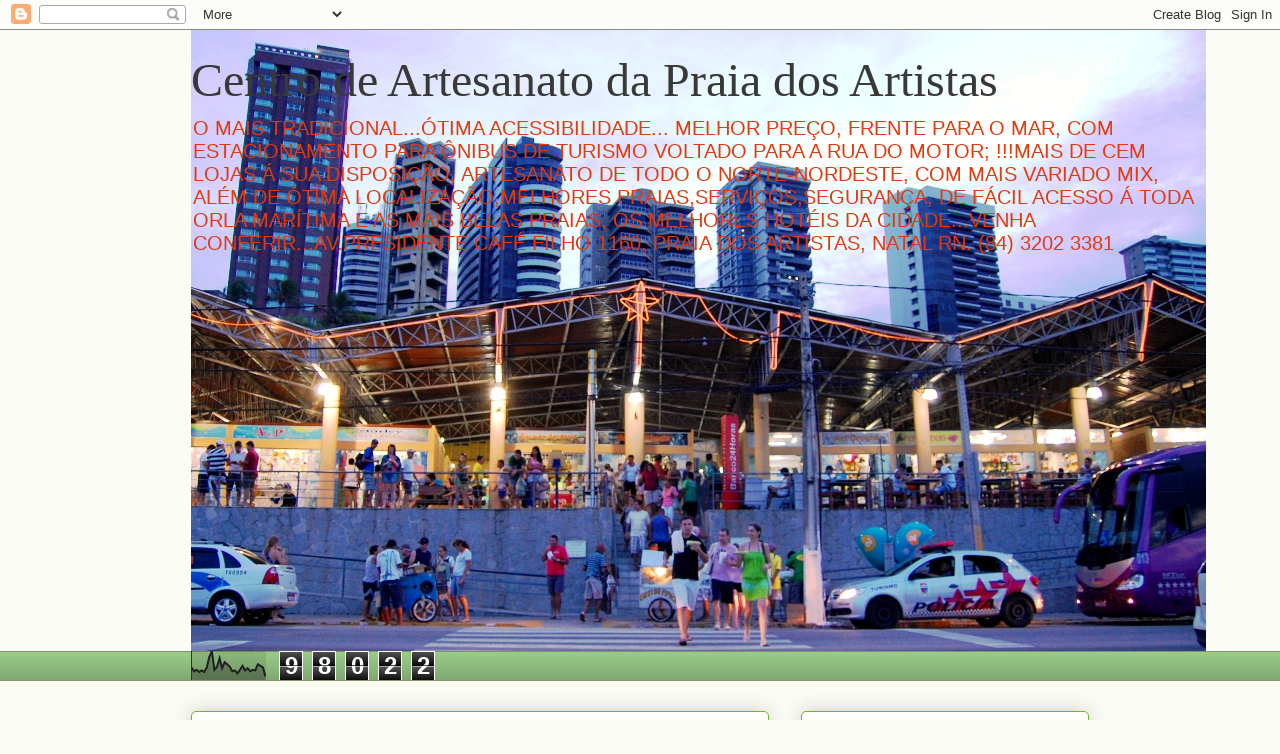

--- FILE ---
content_type: text/html; charset=UTF-8
request_url: http://centrodeartesanatodapraiadosartistas.blogspot.com/2011/04/revista-do-centro-de-artesanato.html
body_size: 17416
content:
<!DOCTYPE html>
<html class='v2' dir='ltr' lang='pt-BR'>
<head>
<link href='https://www.blogger.com/static/v1/widgets/335934321-css_bundle_v2.css' rel='stylesheet' type='text/css'/>
<meta content='width=1100' name='viewport'/>
<meta content='text/html; charset=UTF-8' http-equiv='Content-Type'/>
<meta content='blogger' name='generator'/>
<link href='http://centrodeartesanatodapraiadosartistas.blogspot.com/favicon.ico' rel='icon' type='image/x-icon'/>
<link href='http://centrodeartesanatodapraiadosartistas.blogspot.com/2011/04/revista-do-centro-de-artesanato.html' rel='canonical'/>
<link rel="alternate" type="application/atom+xml" title="Centro de Artesanato da Praia dos Artistas - Atom" href="http://centrodeartesanatodapraiadosartistas.blogspot.com/feeds/posts/default" />
<link rel="alternate" type="application/rss+xml" title="Centro de Artesanato da Praia dos Artistas - RSS" href="http://centrodeartesanatodapraiadosartistas.blogspot.com/feeds/posts/default?alt=rss" />
<link rel="service.post" type="application/atom+xml" title="Centro de Artesanato da Praia dos Artistas - Atom" href="https://www.blogger.com/feeds/5240962232270957161/posts/default" />

<link rel="alternate" type="application/atom+xml" title="Centro de Artesanato da Praia dos Artistas - Atom" href="http://centrodeartesanatodapraiadosartistas.blogspot.com/feeds/4113474947388693117/comments/default" />
<!--Can't find substitution for tag [blog.ieCssRetrofitLinks]-->
<meta content='http://centrodeartesanatodapraiadosartistas.blogspot.com/2011/04/revista-do-centro-de-artesanato.html' property='og:url'/>
<meta content='REVISTA DO CENTRO DE ARTESANATO !!!' property='og:title'/>
<meta content='AGUARDEM A REVISTA &quot;CENTRO DE ARTESANATO DA PRAIA DOS ARTISTAS Nº 1&quot; COM INFORMAÇÕES E DIVULGAÇÃO DAS NOSSAS LOJAS E PERFIS, DOS NOSSOS EMPR...' property='og:description'/>
<title>Centro de Artesanato da Praia dos Artistas: REVISTA DO CENTRO DE ARTESANATO !!!</title>
<style id='page-skin-1' type='text/css'><!--
/*
-----------------------------------------------
Blogger Template Style
Name:     Awesome Inc.
Designer: Tina Chen
URL:      tinachen.org
----------------------------------------------- */
/* Content
----------------------------------------------- */
body {
font: normal normal 13px Arial, Tahoma, Helvetica, FreeSans, sans-serif;
color: #393939;
background: #fafcf5 none repeat scroll top left;
}
html body .content-outer {
min-width: 0;
max-width: 100%;
width: 100%;
}
a:link {
text-decoration: none;
color: #d5652b;
}
a:visited {
text-decoration: none;
color: #823c19;
}
a:hover {
text-decoration: underline;
color: #d5652b;
}
.body-fauxcolumn-outer .cap-top {
position: absolute;
z-index: 1;
height: 276px;
width: 100%;
background: transparent none repeat-x scroll top left;
_background-image: none;
}
/* Columns
----------------------------------------------- */
.content-inner {
padding: 0;
}
.header-inner .section {
margin: 0 16px;
}
.tabs-inner .section {
margin: 0 16px;
}
.main-inner {
padding-top: 30px;
}
.main-inner .column-center-inner,
.main-inner .column-left-inner,
.main-inner .column-right-inner {
padding: 0 5px;
}
*+html body .main-inner .column-center-inner {
margin-top: -30px;
}
#layout .main-inner .column-center-inner {
margin-top: 0;
}
/* Header
----------------------------------------------- */
.header-outer {
margin: 0 0 0 0;
background: transparent none repeat scroll 0 0;
}
.Header h1 {
font: normal normal 48px Georgia, Utopia, 'Palatino Linotype', Palatino, serif;
color: #393939;
text-shadow: 0 0 -1px #000000;
}
.Header h1 a {
color: #393939;
}
.Header .description {
font: normal normal 20px Arial, Tahoma, Helvetica, FreeSans, sans-serif;
color: #e13a0f;
}
.header-inner .Header .titlewrapper,
.header-inner .Header .descriptionwrapper {
padding-left: 0;
padding-right: 0;
margin-bottom: 0;
}
.header-inner .Header .titlewrapper {
padding-top: 22px;
}
/* Tabs
----------------------------------------------- */
.tabs-outer {
overflow: hidden;
position: relative;
background: #99ca88 url(//www.blogblog.com/1kt/awesomeinc/tabs_gradient_light.png) repeat scroll 0 0;
}
#layout .tabs-outer {
overflow: visible;
}
.tabs-cap-top, .tabs-cap-bottom {
position: absolute;
width: 100%;
border-top: 1px solid #85916b;
}
.tabs-cap-bottom {
bottom: 0;
}
.tabs-inner .widget li a {
display: inline-block;
margin: 0;
padding: .6em 1.5em;
font: normal normal 13px Arial, Tahoma, Helvetica, FreeSans, sans-serif;
color: #393939;
border-top: 1px solid #85916b;
border-bottom: 1px solid #85916b;
border-left: 1px solid #85916b;
height: 16px;
line-height: 16px;
}
.tabs-inner .widget li:last-child a {
border-right: 1px solid #85916b;
}
.tabs-inner .widget li.selected a, .tabs-inner .widget li a:hover {
background: #56724c url(//www.blogblog.com/1kt/awesomeinc/tabs_gradient_light.png) repeat-x scroll 0 -100px;
color: #ffffff;
}
/* Headings
----------------------------------------------- */
h2 {
font: normal bold 14px Arial, Tahoma, Helvetica, FreeSans, sans-serif;
color: #393939;
}
/* Widgets
----------------------------------------------- */
.main-inner .section {
margin: 0 27px;
padding: 0;
}
.main-inner .column-left-outer,
.main-inner .column-right-outer {
margin-top: 0;
}
#layout .main-inner .column-left-outer,
#layout .main-inner .column-right-outer {
margin-top: 0;
}
.main-inner .column-left-inner,
.main-inner .column-right-inner {
background: transparent none repeat 0 0;
-moz-box-shadow: 0 0 0 rgba(0, 0, 0, .2);
-webkit-box-shadow: 0 0 0 rgba(0, 0, 0, .2);
-goog-ms-box-shadow: 0 0 0 rgba(0, 0, 0, .2);
box-shadow: 0 0 0 rgba(0, 0, 0, .2);
-moz-border-radius: 5px;
-webkit-border-radius: 5px;
-goog-ms-border-radius: 5px;
border-radius: 5px;
}
#layout .main-inner .column-left-inner,
#layout .main-inner .column-right-inner {
margin-top: 0;
}
.sidebar .widget {
font: normal normal 14px Arial, Tahoma, Helvetica, FreeSans, sans-serif;
color: #000000;
}
.sidebar .widget a:link {
color: #d5652b;
}
.sidebar .widget a:visited {
color: #823c19;
}
.sidebar .widget a:hover {
color: #d5652b;
}
.sidebar .widget h2 {
text-shadow: 0 0 -1px #000000;
}
.main-inner .widget {
background-color: #fdfefa;
border: 1px solid #73b323;
padding: 0 15px 15px;
margin: 20px -16px;
-moz-box-shadow: 0 0 20px rgba(0, 0, 0, .2);
-webkit-box-shadow: 0 0 20px rgba(0, 0, 0, .2);
-goog-ms-box-shadow: 0 0 20px rgba(0, 0, 0, .2);
box-shadow: 0 0 20px rgba(0, 0, 0, .2);
-moz-border-radius: 5px;
-webkit-border-radius: 5px;
-goog-ms-border-radius: 5px;
border-radius: 5px;
}
.main-inner .widget h2 {
margin: 0 -0;
padding: .6em 0 .5em;
border-bottom: 1px solid transparent;
}
.footer-inner .widget h2 {
padding: 0 0 .4em;
border-bottom: 1px solid transparent;
}
.main-inner .widget h2 + div, .footer-inner .widget h2 + div {
border-top: 1px solid #73b323;
padding-top: 8px;
}
.main-inner .widget .widget-content {
margin: 0 -0;
padding: 7px 0 0;
}
.main-inner .widget ul, .main-inner .widget #ArchiveList ul.flat {
margin: -8px -15px 0;
padding: 0;
list-style: none;
}
.main-inner .widget #ArchiveList {
margin: -8px 0 0;
}
.main-inner .widget ul li, .main-inner .widget #ArchiveList ul.flat li {
padding: .5em 15px;
text-indent: 0;
color: #000000;
border-top: 0 solid #73b323;
border-bottom: 1px solid transparent;
}
.main-inner .widget #ArchiveList ul li {
padding-top: .25em;
padding-bottom: .25em;
}
.main-inner .widget ul li:first-child, .main-inner .widget #ArchiveList ul.flat li:first-child {
border-top: none;
}
.main-inner .widget ul li:last-child, .main-inner .widget #ArchiveList ul.flat li:last-child {
border-bottom: none;
}
.post-body {
position: relative;
}
.main-inner .widget .post-body ul {
padding: 0 2.5em;
margin: .5em 0;
list-style: disc;
}
.main-inner .widget .post-body ul li {
padding: 0.25em 0;
margin-bottom: .25em;
color: #393939;
border: none;
}
.footer-inner .widget ul {
padding: 0;
list-style: none;
}
.widget .zippy {
color: #000000;
}
/* Posts
----------------------------------------------- */
body .main-inner .Blog {
padding: 0;
margin-bottom: 1em;
background-color: transparent;
border: none;
-moz-box-shadow: 0 0 0 rgba(0, 0, 0, 0);
-webkit-box-shadow: 0 0 0 rgba(0, 0, 0, 0);
-goog-ms-box-shadow: 0 0 0 rgba(0, 0, 0, 0);
box-shadow: 0 0 0 rgba(0, 0, 0, 0);
}
.main-inner .section:last-child .Blog:last-child {
padding: 0;
margin-bottom: 1em;
}
.main-inner .widget h2.date-header {
margin: 0 -15px 1px;
padding: 0 0 0 0;
font: normal normal 13px Arial, Tahoma, Helvetica, FreeSans, sans-serif;
color: #85916b;
background: transparent none no-repeat scroll top left;
border-top: 0 solid #73b323;
border-bottom: 1px solid transparent;
-moz-border-radius-topleft: 0;
-moz-border-radius-topright: 0;
-webkit-border-top-left-radius: 0;
-webkit-border-top-right-radius: 0;
border-top-left-radius: 0;
border-top-right-radius: 0;
position: static;
bottom: 100%;
right: 15px;
text-shadow: 0 0 -1px #000000;
}
.main-inner .widget h2.date-header span {
font: normal normal 13px Arial, Tahoma, Helvetica, FreeSans, sans-serif;
display: block;
padding: .5em 15px;
border-left: 0 solid #73b323;
border-right: 0 solid #73b323;
}
.date-outer {
position: relative;
margin: 30px 0 20px;
padding: 0 15px;
background-color: #fdfefa;
border: 1px solid #73b323;
-moz-box-shadow: 0 0 20px rgba(0, 0, 0, .2);
-webkit-box-shadow: 0 0 20px rgba(0, 0, 0, .2);
-goog-ms-box-shadow: 0 0 20px rgba(0, 0, 0, .2);
box-shadow: 0 0 20px rgba(0, 0, 0, .2);
-moz-border-radius: 5px;
-webkit-border-radius: 5px;
-goog-ms-border-radius: 5px;
border-radius: 5px;
}
.date-outer:first-child {
margin-top: 0;
}
.date-outer:last-child {
margin-bottom: 20px;
-moz-border-radius-bottomleft: 5px;
-moz-border-radius-bottomright: 5px;
-webkit-border-bottom-left-radius: 5px;
-webkit-border-bottom-right-radius: 5px;
-goog-ms-border-bottom-left-radius: 5px;
-goog-ms-border-bottom-right-radius: 5px;
border-bottom-left-radius: 5px;
border-bottom-right-radius: 5px;
}
.date-posts {
margin: 0 -0;
padding: 0 0;
clear: both;
}
.post-outer, .inline-ad {
border-top: 1px solid #73b323;
margin: 0 -0;
padding: 15px 0;
}
.post-outer {
padding-bottom: 10px;
}
.post-outer:first-child {
padding-top: 0;
border-top: none;
}
.post-outer:last-child, .inline-ad:last-child {
border-bottom: none;
}
.post-body {
position: relative;
}
.post-body img {
padding: 8px;
background: #ffffff;
border: 1px solid #cccccc;
-moz-box-shadow: 0 0 20px rgba(0, 0, 0, .2);
-webkit-box-shadow: 0 0 20px rgba(0, 0, 0, .2);
box-shadow: 0 0 20px rgba(0, 0, 0, .2);
-moz-border-radius: 5px;
-webkit-border-radius: 5px;
border-radius: 5px;
}
h3.post-title, h4 {
font: normal normal 22px Georgia, Utopia, 'Palatino Linotype', Palatino, serif;
color: #000000;
}
h3.post-title a {
font: normal normal 22px Georgia, Utopia, 'Palatino Linotype', Palatino, serif;
color: #000000;
}
h3.post-title a:hover {
color: #d5652b;
text-decoration: underline;
}
.post-header {
margin: 0 0 1em;
}
.post-body {
line-height: 1.4;
}
.post-outer h2 {
color: #393939;
}
.post-footer {
margin: 1.5em 0 0;
}
#blog-pager {
padding: 15px;
font-size: 120%;
background-color: #fdfefa;
border: 1px solid #73b323;
-moz-box-shadow: 0 0 20px rgba(0, 0, 0, .2);
-webkit-box-shadow: 0 0 20px rgba(0, 0, 0, .2);
-goog-ms-box-shadow: 0 0 20px rgba(0, 0, 0, .2);
box-shadow: 0 0 20px rgba(0, 0, 0, .2);
-moz-border-radius: 5px;
-webkit-border-radius: 5px;
-goog-ms-border-radius: 5px;
border-radius: 5px;
-moz-border-radius-topleft: 5px;
-moz-border-radius-topright: 5px;
-webkit-border-top-left-radius: 5px;
-webkit-border-top-right-radius: 5px;
-goog-ms-border-top-left-radius: 5px;
-goog-ms-border-top-right-radius: 5px;
border-top-left-radius: 5px;
border-top-right-radius-topright: 5px;
margin-top: 1em;
}
.blog-feeds, .post-feeds {
margin: 1em 0;
text-align: center;
color: #393939;
}
.blog-feeds a, .post-feeds a {
color: #d5652b;
}
.blog-feeds a:visited, .post-feeds a:visited {
color: #823c19;
}
.blog-feeds a:hover, .post-feeds a:hover {
color: #d5652b;
}
.post-outer .comments {
margin-top: 2em;
}
/* Comments
----------------------------------------------- */
.comments .comments-content .icon.blog-author {
background-repeat: no-repeat;
background-image: url([data-uri]);
}
.comments .comments-content .loadmore a {
border-top: 1px solid #85916b;
border-bottom: 1px solid #85916b;
}
.comments .continue {
border-top: 2px solid #85916b;
}
/* Footer
----------------------------------------------- */
.footer-outer {
margin: -20px 0 -1px;
padding: 20px 0 0;
color: #393939;
overflow: hidden;
}
.footer-fauxborder-left {
border-top: 1px solid #73b323;
background: #fdfefa none repeat scroll 0 0;
-moz-box-shadow: 0 0 20px rgba(0, 0, 0, .2);
-webkit-box-shadow: 0 0 20px rgba(0, 0, 0, .2);
-goog-ms-box-shadow: 0 0 20px rgba(0, 0, 0, .2);
box-shadow: 0 0 20px rgba(0, 0, 0, .2);
margin: 0 -20px;
}
/* Mobile
----------------------------------------------- */
body.mobile {
background-size: auto;
}
.mobile .body-fauxcolumn-outer {
background: transparent none repeat scroll top left;
}
*+html body.mobile .main-inner .column-center-inner {
margin-top: 0;
}
.mobile .main-inner .widget {
padding: 0 0 15px;
}
.mobile .main-inner .widget h2 + div,
.mobile .footer-inner .widget h2 + div {
border-top: none;
padding-top: 0;
}
.mobile .footer-inner .widget h2 {
padding: 0.5em 0;
border-bottom: none;
}
.mobile .main-inner .widget .widget-content {
margin: 0;
padding: 7px 0 0;
}
.mobile .main-inner .widget ul,
.mobile .main-inner .widget #ArchiveList ul.flat {
margin: 0 -15px 0;
}
.mobile .main-inner .widget h2.date-header {
right: 0;
}
.mobile .date-header span {
padding: 0.4em 0;
}
.mobile .date-outer:first-child {
margin-bottom: 0;
border: 1px solid #73b323;
-moz-border-radius-topleft: 5px;
-moz-border-radius-topright: 5px;
-webkit-border-top-left-radius: 5px;
-webkit-border-top-right-radius: 5px;
-goog-ms-border-top-left-radius: 5px;
-goog-ms-border-top-right-radius: 5px;
border-top-left-radius: 5px;
border-top-right-radius: 5px;
}
.mobile .date-outer {
border-color: #73b323;
border-width: 0 1px 1px;
}
.mobile .date-outer:last-child {
margin-bottom: 0;
}
.mobile .main-inner {
padding: 0;
}
.mobile .header-inner .section {
margin: 0;
}
.mobile .post-outer, .mobile .inline-ad {
padding: 5px 0;
}
.mobile .tabs-inner .section {
margin: 0 10px;
}
.mobile .main-inner .widget h2 {
margin: 0;
padding: 0;
}
.mobile .main-inner .widget h2.date-header span {
padding: 0;
}
.mobile .main-inner .widget .widget-content {
margin: 0;
padding: 7px 0 0;
}
.mobile #blog-pager {
border: 1px solid transparent;
background: #fdfefa none repeat scroll 0 0;
}
.mobile .main-inner .column-left-inner,
.mobile .main-inner .column-right-inner {
background: transparent none repeat 0 0;
-moz-box-shadow: none;
-webkit-box-shadow: none;
-goog-ms-box-shadow: none;
box-shadow: none;
}
.mobile .date-posts {
margin: 0;
padding: 0;
}
.mobile .footer-fauxborder-left {
margin: 0;
border-top: inherit;
}
.mobile .main-inner .section:last-child .Blog:last-child {
margin-bottom: 0;
}
.mobile-index-contents {
color: #393939;
}
.mobile .mobile-link-button {
background: #d5652b url(//www.blogblog.com/1kt/awesomeinc/tabs_gradient_light.png) repeat scroll 0 0;
}
.mobile-link-button a:link, .mobile-link-button a:visited {
color: #ffffff;
}
.mobile .tabs-inner .PageList .widget-content {
background: transparent;
border-top: 1px solid;
border-color: #85916b;
color: #393939;
}
.mobile .tabs-inner .PageList .widget-content .pagelist-arrow {
border-left: 1px solid #85916b;
}

--></style>
<style id='template-skin-1' type='text/css'><!--
body {
min-width: 930px;
}
.content-outer, .content-fauxcolumn-outer, .region-inner {
min-width: 930px;
max-width: 930px;
_width: 930px;
}
.main-inner .columns {
padding-left: 0px;
padding-right: 320px;
}
.main-inner .fauxcolumn-center-outer {
left: 0px;
right: 320px;
/* IE6 does not respect left and right together */
_width: expression(this.parentNode.offsetWidth -
parseInt("0px") -
parseInt("320px") + 'px');
}
.main-inner .fauxcolumn-left-outer {
width: 0px;
}
.main-inner .fauxcolumn-right-outer {
width: 320px;
}
.main-inner .column-left-outer {
width: 0px;
right: 100%;
margin-left: -0px;
}
.main-inner .column-right-outer {
width: 320px;
margin-right: -320px;
}
#layout {
min-width: 0;
}
#layout .content-outer {
min-width: 0;
width: 800px;
}
#layout .region-inner {
min-width: 0;
width: auto;
}
body#layout div.add_widget {
padding: 8px;
}
body#layout div.add_widget a {
margin-left: 32px;
}
--></style>
<link href='https://www.blogger.com/dyn-css/authorization.css?targetBlogID=5240962232270957161&amp;zx=21e55b92-4bfc-4114-aed2-2dd79eb718e5' media='none' onload='if(media!=&#39;all&#39;)media=&#39;all&#39;' rel='stylesheet'/><noscript><link href='https://www.blogger.com/dyn-css/authorization.css?targetBlogID=5240962232270957161&amp;zx=21e55b92-4bfc-4114-aed2-2dd79eb718e5' rel='stylesheet'/></noscript>
<meta name='google-adsense-platform-account' content='ca-host-pub-1556223355139109'/>
<meta name='google-adsense-platform-domain' content='blogspot.com'/>

</head>
<body class='loading variant-renewable'>
<div class='navbar section' id='navbar' name='Navbar'><div class='widget Navbar' data-version='1' id='Navbar1'><script type="text/javascript">
    function setAttributeOnload(object, attribute, val) {
      if(window.addEventListener) {
        window.addEventListener('load',
          function(){ object[attribute] = val; }, false);
      } else {
        window.attachEvent('onload', function(){ object[attribute] = val; });
      }
    }
  </script>
<div id="navbar-iframe-container"></div>
<script type="text/javascript" src="https://apis.google.com/js/platform.js"></script>
<script type="text/javascript">
      gapi.load("gapi.iframes:gapi.iframes.style.bubble", function() {
        if (gapi.iframes && gapi.iframes.getContext) {
          gapi.iframes.getContext().openChild({
              url: 'https://www.blogger.com/navbar/5240962232270957161?po\x3d4113474947388693117\x26origin\x3dhttp://centrodeartesanatodapraiadosartistas.blogspot.com',
              where: document.getElementById("navbar-iframe-container"),
              id: "navbar-iframe"
          });
        }
      });
    </script><script type="text/javascript">
(function() {
var script = document.createElement('script');
script.type = 'text/javascript';
script.src = '//pagead2.googlesyndication.com/pagead/js/google_top_exp.js';
var head = document.getElementsByTagName('head')[0];
if (head) {
head.appendChild(script);
}})();
</script>
</div></div>
<div class='body-fauxcolumns'>
<div class='fauxcolumn-outer body-fauxcolumn-outer'>
<div class='cap-top'>
<div class='cap-left'></div>
<div class='cap-right'></div>
</div>
<div class='fauxborder-left'>
<div class='fauxborder-right'></div>
<div class='fauxcolumn-inner'>
</div>
</div>
<div class='cap-bottom'>
<div class='cap-left'></div>
<div class='cap-right'></div>
</div>
</div>
</div>
<div class='content'>
<div class='content-fauxcolumns'>
<div class='fauxcolumn-outer content-fauxcolumn-outer'>
<div class='cap-top'>
<div class='cap-left'></div>
<div class='cap-right'></div>
</div>
<div class='fauxborder-left'>
<div class='fauxborder-right'></div>
<div class='fauxcolumn-inner'>
</div>
</div>
<div class='cap-bottom'>
<div class='cap-left'></div>
<div class='cap-right'></div>
</div>
</div>
</div>
<div class='content-outer'>
<div class='content-cap-top cap-top'>
<div class='cap-left'></div>
<div class='cap-right'></div>
</div>
<div class='fauxborder-left content-fauxborder-left'>
<div class='fauxborder-right content-fauxborder-right'></div>
<div class='content-inner'>
<header>
<div class='header-outer'>
<div class='header-cap-top cap-top'>
<div class='cap-left'></div>
<div class='cap-right'></div>
</div>
<div class='fauxborder-left header-fauxborder-left'>
<div class='fauxborder-right header-fauxborder-right'></div>
<div class='region-inner header-inner'>
<div class='header section' id='header' name='Cabeçalho'><div class='widget Header' data-version='1' id='Header1'>
<div id='header-inner' style='background-image: url("https://blogger.googleusercontent.com/img/b/R29vZ2xl/AVvXsEjgD7UcOEFQrtSrYmvCSbaIJZ7rffHbGXFSonKhK1thau2kk02w6tYNZyBZ_JgPvsh4PZagganD2hukmIe6PRXBKNS6xysPxYRC_GMYGEXo5afSDDlF0Hs8IZzBGMvaxkjEL0bOn2OPsuer/s1600/Imagens+do+Centro+054+a+.jpg"); background-position: left; width: 1015px; min-height: 621px; _height: 621px; background-repeat: no-repeat; '>
<div class='titlewrapper' style='background: transparent'>
<h1 class='title' style='background: transparent; border-width: 0px'>
<a href='http://centrodeartesanatodapraiadosartistas.blogspot.com/'>
Centro de Artesanato da Praia dos Artistas
</a>
</h1>
</div>
<div class='descriptionwrapper'>
<p class='description'><span>O MAIS TRADICIONAL...ÓTIMA ACESSIBILIDADE... MELHOR PREÇO, FRENTE PARA O MAR, COM ESTACIONAMENTO PARA ÔNIBUS DE TURISMO VOLTADO PARA A RUA DO MOTOR; !!!MAIS DE CEM LOJAS Á SUA DISPOSIÇÃO, ARTESANATO DE TODO O NORTE-NORDESTE, COM MAIS VARIADO MIX, ALÉM DE ÓTIMA LOCALIZAÇÃO,MELHORES PRAIAS,SERVIÇOS,SEGURANÇA, DE FÁCIL ACESSO Á TODA ORLA MARÍTIMA E AS MAIS BELAS PRAIAS, OS MELHORES HOTÉIS DA CIDADE...VENHA CONFERIR...AV.PRESIDENTE CAFÉ FILHO 1160, PRAIA DOS ARTISTAS, NATAL RN. (84) 3202 3381 </span></p>
</div>
</div>
</div></div>
</div>
</div>
<div class='header-cap-bottom cap-bottom'>
<div class='cap-left'></div>
<div class='cap-right'></div>
</div>
</div>
</header>
<div class='tabs-outer'>
<div class='tabs-cap-top cap-top'>
<div class='cap-left'></div>
<div class='cap-right'></div>
</div>
<div class='fauxborder-left tabs-fauxborder-left'>
<div class='fauxborder-right tabs-fauxborder-right'></div>
<div class='region-inner tabs-inner'>
<div class='tabs section' id='crosscol' name='Entre colunas'><div class='widget Stats' data-version='1' id='Stats1'>
<h2>Total de visualizações de página</h2>
<div class='widget-content'>
<div id='Stats1_content' style='display: none;'>
<script src='https://www.gstatic.com/charts/loader.js' type='text/javascript'></script>
<span id='Stats1_sparklinespan' style='display:inline-block; width:75px; height:30px'></span>
<span class='counter-wrapper graph-counter-wrapper' id='Stats1_totalCount'>
</span>
<div class='clear'></div>
</div>
</div>
</div></div>
<div class='tabs no-items section' id='crosscol-overflow' name='Cross-Column 2'></div>
</div>
</div>
<div class='tabs-cap-bottom cap-bottom'>
<div class='cap-left'></div>
<div class='cap-right'></div>
</div>
</div>
<div class='main-outer'>
<div class='main-cap-top cap-top'>
<div class='cap-left'></div>
<div class='cap-right'></div>
</div>
<div class='fauxborder-left main-fauxborder-left'>
<div class='fauxborder-right main-fauxborder-right'></div>
<div class='region-inner main-inner'>
<div class='columns fauxcolumns'>
<div class='fauxcolumn-outer fauxcolumn-center-outer'>
<div class='cap-top'>
<div class='cap-left'></div>
<div class='cap-right'></div>
</div>
<div class='fauxborder-left'>
<div class='fauxborder-right'></div>
<div class='fauxcolumn-inner'>
</div>
</div>
<div class='cap-bottom'>
<div class='cap-left'></div>
<div class='cap-right'></div>
</div>
</div>
<div class='fauxcolumn-outer fauxcolumn-left-outer'>
<div class='cap-top'>
<div class='cap-left'></div>
<div class='cap-right'></div>
</div>
<div class='fauxborder-left'>
<div class='fauxborder-right'></div>
<div class='fauxcolumn-inner'>
</div>
</div>
<div class='cap-bottom'>
<div class='cap-left'></div>
<div class='cap-right'></div>
</div>
</div>
<div class='fauxcolumn-outer fauxcolumn-right-outer'>
<div class='cap-top'>
<div class='cap-left'></div>
<div class='cap-right'></div>
</div>
<div class='fauxborder-left'>
<div class='fauxborder-right'></div>
<div class='fauxcolumn-inner'>
</div>
</div>
<div class='cap-bottom'>
<div class='cap-left'></div>
<div class='cap-right'></div>
</div>
</div>
<!-- corrects IE6 width calculation -->
<div class='columns-inner'>
<div class='column-center-outer'>
<div class='column-center-inner'>
<div class='main section' id='main' name='Principal'><div class='widget Blog' data-version='1' id='Blog1'>
<div class='blog-posts hfeed'>

          <div class="date-outer">
        
<h2 class='date-header'><span>quinta-feira, 14 de abril de 2011</span></h2>

          <div class="date-posts">
        
<div class='post-outer'>
<div class='post hentry uncustomized-post-template' itemprop='blogPost' itemscope='itemscope' itemtype='http://schema.org/BlogPosting'>
<meta content='5240962232270957161' itemprop='blogId'/>
<meta content='4113474947388693117' itemprop='postId'/>
<a name='4113474947388693117'></a>
<h3 class='post-title entry-title' itemprop='name'>
REVISTA DO CENTRO DE ARTESANATO !!!
</h3>
<div class='post-header'>
<div class='post-header-line-1'></div>
</div>
<div class='post-body entry-content' id='post-body-4113474947388693117' itemprop='description articleBody'>
<div style="background-color: #ffe599; color: purple;"><i><b>AGUARDEM A REVISTA "CENTRO DE ARTESANATO DA PRAIA DOS ARTISTAS Nº 1" COM INFORMAÇÕES E DIVULGAÇÃO DAS NOSSAS LOJAS E PERFIS, DOS NOSSOS EMPREENDIMENTOS E DOS NOSSOS LOJISTAS...EM BREVE !!!</b></i></div>
<div style='clear: both;'></div>
</div>
<div class='post-footer'>
<div class='post-footer-line post-footer-line-1'>
<span class='post-author vcard'>
Postado por
<span class='fn' itemprop='author' itemscope='itemscope' itemtype='http://schema.org/Person'>
<meta content='https://www.blogger.com/profile/16989174499173064152' itemprop='url'/>
<a class='g-profile' href='https://www.blogger.com/profile/16989174499173064152' rel='author' title='author profile'>
<span itemprop='name'>Centro de Artesanato da Praia dos Artistas Natal RN</span>
</a>
</span>
</span>
<span class='post-timestamp'>
às
<meta content='http://centrodeartesanatodapraiadosartistas.blogspot.com/2011/04/revista-do-centro-de-artesanato.html' itemprop='url'/>
<a class='timestamp-link' href='http://centrodeartesanatodapraiadosartistas.blogspot.com/2011/04/revista-do-centro-de-artesanato.html' rel='bookmark' title='permanent link'><abbr class='published' itemprop='datePublished' title='2011-04-14T07:30:00-07:00'>07:30</abbr></a>
</span>
<span class='post-comment-link'>
</span>
<span class='post-icons'>
<span class='item-action'>
<a href='https://www.blogger.com/email-post/5240962232270957161/4113474947388693117' title='Enviar esta postagem'>
<img alt='' class='icon-action' height='13' src='https://resources.blogblog.com/img/icon18_email.gif' width='18'/>
</a>
</span>
<span class='item-control blog-admin pid-1017215953'>
<a href='https://www.blogger.com/post-edit.g?blogID=5240962232270957161&postID=4113474947388693117&from=pencil' title='Editar post'>
<img alt='' class='icon-action' height='18' src='https://resources.blogblog.com/img/icon18_edit_allbkg.gif' width='18'/>
</a>
</span>
</span>
<div class='post-share-buttons goog-inline-block'>
<a class='goog-inline-block share-button sb-email' href='https://www.blogger.com/share-post.g?blogID=5240962232270957161&postID=4113474947388693117&target=email' target='_blank' title='Enviar por e-mail'><span class='share-button-link-text'>Enviar por e-mail</span></a><a class='goog-inline-block share-button sb-blog' href='https://www.blogger.com/share-post.g?blogID=5240962232270957161&postID=4113474947388693117&target=blog' onclick='window.open(this.href, "_blank", "height=270,width=475"); return false;' target='_blank' title='Postar no blog!'><span class='share-button-link-text'>Postar no blog!</span></a><a class='goog-inline-block share-button sb-twitter' href='https://www.blogger.com/share-post.g?blogID=5240962232270957161&postID=4113474947388693117&target=twitter' target='_blank' title='Compartilhar no X'><span class='share-button-link-text'>Compartilhar no X</span></a><a class='goog-inline-block share-button sb-facebook' href='https://www.blogger.com/share-post.g?blogID=5240962232270957161&postID=4113474947388693117&target=facebook' onclick='window.open(this.href, "_blank", "height=430,width=640"); return false;' target='_blank' title='Compartilhar no Facebook'><span class='share-button-link-text'>Compartilhar no Facebook</span></a><a class='goog-inline-block share-button sb-pinterest' href='https://www.blogger.com/share-post.g?blogID=5240962232270957161&postID=4113474947388693117&target=pinterest' target='_blank' title='Compartilhar com o Pinterest'><span class='share-button-link-text'>Compartilhar com o Pinterest</span></a>
</div>
</div>
<div class='post-footer-line post-footer-line-2'>
<span class='post-labels'>
</span>
</div>
<div class='post-footer-line post-footer-line-3'>
<span class='post-location'>
</span>
</div>
</div>
</div>
<div class='comments' id='comments'>
<a name='comments'></a>
<h4>Nenhum comentário:</h4>
<div id='Blog1_comments-block-wrapper'>
<dl class='avatar-comment-indent' id='comments-block'>
</dl>
</div>
<p class='comment-footer'>
<div class='comment-form'>
<a name='comment-form'></a>
<h4 id='comment-post-message'>Postar um comentário</h4>
<p>
</p>
<a href='https://www.blogger.com/comment/frame/5240962232270957161?po=4113474947388693117&hl=pt-BR&saa=85391&origin=http://centrodeartesanatodapraiadosartistas.blogspot.com' id='comment-editor-src'></a>
<iframe allowtransparency='true' class='blogger-iframe-colorize blogger-comment-from-post' frameborder='0' height='410px' id='comment-editor' name='comment-editor' src='' width='100%'></iframe>
<script src='https://www.blogger.com/static/v1/jsbin/2830521187-comment_from_post_iframe.js' type='text/javascript'></script>
<script type='text/javascript'>
      BLOG_CMT_createIframe('https://www.blogger.com/rpc_relay.html');
    </script>
</div>
</p>
</div>
</div>

        </div></div>
      
</div>
<div class='blog-pager' id='blog-pager'>
<span id='blog-pager-newer-link'>
<a class='blog-pager-newer-link' href='http://centrodeartesanatodapraiadosartistas.blogspot.com/2011/04/aline-barros-sonda-me-usa-me-senhor.html' id='Blog1_blog-pager-newer-link' title='Postagem mais recente'>Postagem mais recente</a>
</span>
<span id='blog-pager-older-link'>
<a class='blog-pager-older-link' href='http://centrodeartesanatodapraiadosartistas.blogspot.com/2011/04/centro-de-artesanato-informa-por-sergio.html' id='Blog1_blog-pager-older-link' title='Postagem mais antiga'>Postagem mais antiga</a>
</span>
<a class='home-link' href='http://centrodeartesanatodapraiadosartistas.blogspot.com/'>Página inicial</a>
</div>
<div class='clear'></div>
<div class='post-feeds'>
<div class='feed-links'>
Assinar:
<a class='feed-link' href='http://centrodeartesanatodapraiadosartistas.blogspot.com/feeds/4113474947388693117/comments/default' target='_blank' type='application/atom+xml'>Postar comentários (Atom)</a>
</div>
</div>
</div></div>
</div>
</div>
<div class='column-left-outer'>
<div class='column-left-inner'>
<aside>
</aside>
</div>
</div>
<div class='column-right-outer'>
<div class='column-right-inner'>
<aside>
<div class='sidebar section' id='sidebar-right-1'><div class='widget PageList' data-version='1' id='PageList1'>
<h2>Páginas</h2>
<div class='widget-content'>
<ul>
<li>
<a href='http://centrodeartesanatodapraiadosartistas.blogspot.com/'>Início</a>
</li>
</ul>
<div class='clear'></div>
</div>
</div>
<div class='widget Subscribe' data-version='1' id='Subscribe1'>
<div style='white-space:nowrap'>
<h2 class='title'>SIGA!!!</h2>
<div class='widget-content'>
<div class='subscribe-wrapper subscribe-type-POST'>
<div class='subscribe expanded subscribe-type-POST' id='SW_READER_LIST_Subscribe1POST' style='display:none;'>
<div class='top'>
<span class='inner' onclick='return(_SW_toggleReaderList(event, "Subscribe1POST"));'>
<img class='subscribe-dropdown-arrow' src='https://resources.blogblog.com/img/widgets/arrow_dropdown.gif'/>
<img align='absmiddle' alt='' border='0' class='feed-icon' src='https://resources.blogblog.com/img/icon_feed12.png'/>
Postagens
</span>
<div class='feed-reader-links'>
<a class='feed-reader-link' href='https://www.netvibes.com/subscribe.php?url=http%3A%2F%2Fcentrodeartesanatodapraiadosartistas.blogspot.com%2Ffeeds%2Fposts%2Fdefault' target='_blank'>
<img src='https://resources.blogblog.com/img/widgets/subscribe-netvibes.png'/>
</a>
<a class='feed-reader-link' href='https://add.my.yahoo.com/content?url=http%3A%2F%2Fcentrodeartesanatodapraiadosartistas.blogspot.com%2Ffeeds%2Fposts%2Fdefault' target='_blank'>
<img src='https://resources.blogblog.com/img/widgets/subscribe-yahoo.png'/>
</a>
<a class='feed-reader-link' href='http://centrodeartesanatodapraiadosartistas.blogspot.com/feeds/posts/default' target='_blank'>
<img align='absmiddle' class='feed-icon' src='https://resources.blogblog.com/img/icon_feed12.png'/>
                  Atom
                </a>
</div>
</div>
<div class='bottom'></div>
</div>
<div class='subscribe' id='SW_READER_LIST_CLOSED_Subscribe1POST' onclick='return(_SW_toggleReaderList(event, "Subscribe1POST"));'>
<div class='top'>
<span class='inner'>
<img class='subscribe-dropdown-arrow' src='https://resources.blogblog.com/img/widgets/arrow_dropdown.gif'/>
<span onclick='return(_SW_toggleReaderList(event, "Subscribe1POST"));'>
<img align='absmiddle' alt='' border='0' class='feed-icon' src='https://resources.blogblog.com/img/icon_feed12.png'/>
Postagens
</span>
</span>
</div>
<div class='bottom'></div>
</div>
</div>
<div class='subscribe-wrapper subscribe-type-PER_POST'>
<div class='subscribe expanded subscribe-type-PER_POST' id='SW_READER_LIST_Subscribe1PER_POST' style='display:none;'>
<div class='top'>
<span class='inner' onclick='return(_SW_toggleReaderList(event, "Subscribe1PER_POST"));'>
<img class='subscribe-dropdown-arrow' src='https://resources.blogblog.com/img/widgets/arrow_dropdown.gif'/>
<img align='absmiddle' alt='' border='0' class='feed-icon' src='https://resources.blogblog.com/img/icon_feed12.png'/>
Comentários
</span>
<div class='feed-reader-links'>
<a class='feed-reader-link' href='https://www.netvibes.com/subscribe.php?url=http%3A%2F%2Fcentrodeartesanatodapraiadosartistas.blogspot.com%2Ffeeds%2F4113474947388693117%2Fcomments%2Fdefault' target='_blank'>
<img src='https://resources.blogblog.com/img/widgets/subscribe-netvibes.png'/>
</a>
<a class='feed-reader-link' href='https://add.my.yahoo.com/content?url=http%3A%2F%2Fcentrodeartesanatodapraiadosartistas.blogspot.com%2Ffeeds%2F4113474947388693117%2Fcomments%2Fdefault' target='_blank'>
<img src='https://resources.blogblog.com/img/widgets/subscribe-yahoo.png'/>
</a>
<a class='feed-reader-link' href='http://centrodeartesanatodapraiadosartistas.blogspot.com/feeds/4113474947388693117/comments/default' target='_blank'>
<img align='absmiddle' class='feed-icon' src='https://resources.blogblog.com/img/icon_feed12.png'/>
                  Atom
                </a>
</div>
</div>
<div class='bottom'></div>
</div>
<div class='subscribe' id='SW_READER_LIST_CLOSED_Subscribe1PER_POST' onclick='return(_SW_toggleReaderList(event, "Subscribe1PER_POST"));'>
<div class='top'>
<span class='inner'>
<img class='subscribe-dropdown-arrow' src='https://resources.blogblog.com/img/widgets/arrow_dropdown.gif'/>
<span onclick='return(_SW_toggleReaderList(event, "Subscribe1PER_POST"));'>
<img align='absmiddle' alt='' border='0' class='feed-icon' src='https://resources.blogblog.com/img/icon_feed12.png'/>
Comentários
</span>
</span>
</div>
<div class='bottom'></div>
</div>
</div>
<div style='clear:both'></div>
</div>
</div>
<div class='clear'></div>
</div><div class='widget Followers' data-version='1' id='Followers1'>
<h2 class='title'>Seguidores</h2>
<div class='widget-content'>
<div id='Followers1-wrapper'>
<div style='margin-right:2px;'>
<div><script type="text/javascript" src="https://apis.google.com/js/platform.js"></script>
<div id="followers-iframe-container"></div>
<script type="text/javascript">
    window.followersIframe = null;
    function followersIframeOpen(url) {
      gapi.load("gapi.iframes", function() {
        if (gapi.iframes && gapi.iframes.getContext) {
          window.followersIframe = gapi.iframes.getContext().openChild({
            url: url,
            where: document.getElementById("followers-iframe-container"),
            messageHandlersFilter: gapi.iframes.CROSS_ORIGIN_IFRAMES_FILTER,
            messageHandlers: {
              '_ready': function(obj) {
                window.followersIframe.getIframeEl().height = obj.height;
              },
              'reset': function() {
                window.followersIframe.close();
                followersIframeOpen("https://www.blogger.com/followers/frame/5240962232270957161?colors\x3dCgt0cmFuc3BhcmVudBILdHJhbnNwYXJlbnQaByMzOTM5MzkiByNkNTY1MmIqByNmYWZjZjUyByMzOTM5Mzk6ByMzOTM5MzlCByNkNTY1MmJKByMwMDAwMDBSByNkNTY1MmJaC3RyYW5zcGFyZW50\x26pageSize\x3d21\x26hl\x3dpt-BR\x26origin\x3dhttp://centrodeartesanatodapraiadosartistas.blogspot.com");
              },
              'open': function(url) {
                window.followersIframe.close();
                followersIframeOpen(url);
              }
            }
          });
        }
      });
    }
    followersIframeOpen("https://www.blogger.com/followers/frame/5240962232270957161?colors\x3dCgt0cmFuc3BhcmVudBILdHJhbnNwYXJlbnQaByMzOTM5MzkiByNkNTY1MmIqByNmYWZjZjUyByMzOTM5Mzk6ByMzOTM5MzlCByNkNTY1MmJKByMwMDAwMDBSByNkNTY1MmJaC3RyYW5zcGFyZW50\x26pageSize\x3d21\x26hl\x3dpt-BR\x26origin\x3dhttp://centrodeartesanatodapraiadosartistas.blogspot.com");
  </script></div>
</div>
</div>
<div class='clear'></div>
</div>
</div><div class='widget BlogArchive' data-version='1' id='BlogArchive1'>
<h2>Arquivo do blog</h2>
<div class='widget-content'>
<div id='ArchiveList'>
<div id='BlogArchive1_ArchiveList'>
<ul class='hierarchy'>
<li class='archivedate collapsed'>
<a class='toggle' href='javascript:void(0)'>
<span class='zippy'>

        &#9658;&#160;
      
</span>
</a>
<a class='post-count-link' href='http://centrodeartesanatodapraiadosartistas.blogspot.com/2012/'>
2012
</a>
<span class='post-count' dir='ltr'>(5)</span>
<ul class='hierarchy'>
<li class='archivedate collapsed'>
<a class='toggle' href='javascript:void(0)'>
<span class='zippy'>

        &#9658;&#160;
      
</span>
</a>
<a class='post-count-link' href='http://centrodeartesanatodapraiadosartistas.blogspot.com/2012/06/'>
junho
</a>
<span class='post-count' dir='ltr'>(1)</span>
</li>
</ul>
<ul class='hierarchy'>
<li class='archivedate collapsed'>
<a class='toggle' href='javascript:void(0)'>
<span class='zippy'>

        &#9658;&#160;
      
</span>
</a>
<a class='post-count-link' href='http://centrodeartesanatodapraiadosartistas.blogspot.com/2012/03/'>
março
</a>
<span class='post-count' dir='ltr'>(1)</span>
</li>
</ul>
<ul class='hierarchy'>
<li class='archivedate collapsed'>
<a class='toggle' href='javascript:void(0)'>
<span class='zippy'>

        &#9658;&#160;
      
</span>
</a>
<a class='post-count-link' href='http://centrodeartesanatodapraiadosartistas.blogspot.com/2012/02/'>
fevereiro
</a>
<span class='post-count' dir='ltr'>(1)</span>
</li>
</ul>
<ul class='hierarchy'>
<li class='archivedate collapsed'>
<a class='toggle' href='javascript:void(0)'>
<span class='zippy'>

        &#9658;&#160;
      
</span>
</a>
<a class='post-count-link' href='http://centrodeartesanatodapraiadosartistas.blogspot.com/2012/01/'>
janeiro
</a>
<span class='post-count' dir='ltr'>(2)</span>
</li>
</ul>
</li>
</ul>
<ul class='hierarchy'>
<li class='archivedate expanded'>
<a class='toggle' href='javascript:void(0)'>
<span class='zippy toggle-open'>

        &#9660;&#160;
      
</span>
</a>
<a class='post-count-link' href='http://centrodeartesanatodapraiadosartistas.blogspot.com/2011/'>
2011
</a>
<span class='post-count' dir='ltr'>(392)</span>
<ul class='hierarchy'>
<li class='archivedate collapsed'>
<a class='toggle' href='javascript:void(0)'>
<span class='zippy'>

        &#9658;&#160;
      
</span>
</a>
<a class='post-count-link' href='http://centrodeartesanatodapraiadosartistas.blogspot.com/2011/12/'>
dezembro
</a>
<span class='post-count' dir='ltr'>(3)</span>
</li>
</ul>
<ul class='hierarchy'>
<li class='archivedate collapsed'>
<a class='toggle' href='javascript:void(0)'>
<span class='zippy'>

        &#9658;&#160;
      
</span>
</a>
<a class='post-count-link' href='http://centrodeartesanatodapraiadosartistas.blogspot.com/2011/11/'>
novembro
</a>
<span class='post-count' dir='ltr'>(40)</span>
</li>
</ul>
<ul class='hierarchy'>
<li class='archivedate collapsed'>
<a class='toggle' href='javascript:void(0)'>
<span class='zippy'>

        &#9658;&#160;
      
</span>
</a>
<a class='post-count-link' href='http://centrodeartesanatodapraiadosartistas.blogspot.com/2011/10/'>
outubro
</a>
<span class='post-count' dir='ltr'>(38)</span>
</li>
</ul>
<ul class='hierarchy'>
<li class='archivedate collapsed'>
<a class='toggle' href='javascript:void(0)'>
<span class='zippy'>

        &#9658;&#160;
      
</span>
</a>
<a class='post-count-link' href='http://centrodeartesanatodapraiadosartistas.blogspot.com/2011/09/'>
setembro
</a>
<span class='post-count' dir='ltr'>(7)</span>
</li>
</ul>
<ul class='hierarchy'>
<li class='archivedate collapsed'>
<a class='toggle' href='javascript:void(0)'>
<span class='zippy'>

        &#9658;&#160;
      
</span>
</a>
<a class='post-count-link' href='http://centrodeartesanatodapraiadosartistas.blogspot.com/2011/08/'>
agosto
</a>
<span class='post-count' dir='ltr'>(38)</span>
</li>
</ul>
<ul class='hierarchy'>
<li class='archivedate collapsed'>
<a class='toggle' href='javascript:void(0)'>
<span class='zippy'>

        &#9658;&#160;
      
</span>
</a>
<a class='post-count-link' href='http://centrodeartesanatodapraiadosartistas.blogspot.com/2011/07/'>
julho
</a>
<span class='post-count' dir='ltr'>(21)</span>
</li>
</ul>
<ul class='hierarchy'>
<li class='archivedate collapsed'>
<a class='toggle' href='javascript:void(0)'>
<span class='zippy'>

        &#9658;&#160;
      
</span>
</a>
<a class='post-count-link' href='http://centrodeartesanatodapraiadosartistas.blogspot.com/2011/06/'>
junho
</a>
<span class='post-count' dir='ltr'>(66)</span>
</li>
</ul>
<ul class='hierarchy'>
<li class='archivedate collapsed'>
<a class='toggle' href='javascript:void(0)'>
<span class='zippy'>

        &#9658;&#160;
      
</span>
</a>
<a class='post-count-link' href='http://centrodeartesanatodapraiadosartistas.blogspot.com/2011/05/'>
maio
</a>
<span class='post-count' dir='ltr'>(140)</span>
</li>
</ul>
<ul class='hierarchy'>
<li class='archivedate expanded'>
<a class='toggle' href='javascript:void(0)'>
<span class='zippy toggle-open'>

        &#9660;&#160;
      
</span>
</a>
<a class='post-count-link' href='http://centrodeartesanatodapraiadosartistas.blogspot.com/2011/04/'>
abril
</a>
<span class='post-count' dir='ltr'>(38)</span>
<ul class='posts'>
<li><a href='http://centrodeartesanatodapraiadosartistas.blogspot.com/2011/04/creed-with-arms-wide-open.html'>Creed - With Arms Wide Open (legendado)ótima quali...</a></li>
<li><a href='http://centrodeartesanatodapraiadosartistas.blogspot.com/2011/04/r-kelly-i-believe-i-can-fly.html'>R Kelly - I Believe I Can Fly</a></li>
<li><a href='http://centrodeartesanatodapraiadosartistas.blogspot.com/2011/04/guilherme-arantes-muito-diferente.html'>Guilherme Arantes - Muito Diferente</a></li>
<li><a href='http://centrodeartesanatodapraiadosartistas.blogspot.com/2011/04/guilherme-arantes-um-dia-um-adeus-dvd.html'>&#9834; Guilherme Arantes - Um dia, um adeus &#9835; DVD Ao Vivo</a></li>
<li><a href='http://centrodeartesanatodapraiadosartistas.blogspot.com/2011/04/1976-antes-da-chuva-chegar-guilherme.html'>1976 - ANTES DA CHUVA CHEGAR - Guilherme Arantes</a></li>
<li><a href='http://centrodeartesanatodapraiadosartistas.blogspot.com/2011/04/chris-de-burgh-flying.html'>Chris de Burgh - Flying</a></li>
<li><a href='http://centrodeartesanatodapraiadosartistas.blogspot.com/2011/04/so-beautiful-chris-de-burgh.html'>So Beautiful-chris de burgh</a></li>
<li><a href='http://centrodeartesanatodapraiadosartistas.blogspot.com/2011/04/experiencia-religiosa-enrique-iglesias.html'>Experiencia Religiosa Enrique Iglesias</a></li>
<li><a href='http://centrodeartesanatodapraiadosartistas.blogspot.com/2011/04/djavan-um-amor-puro.html'>Djavan - Um amor puro</a></li>
<li><a href='http://centrodeartesanatodapraiadosartistas.blogspot.com/2011/04/djavan-um-amor-puro-ao-vivo.html'>Djavan - Um Amor Puro (Ao Vivo)</a></li>
<li><a href='http://centrodeartesanatodapraiadosartistas.blogspot.com/2011/04/miragem-marcus-vianna-musica-original.html'>A miragem Marcus Vianna   musica original com letr...</a></li>
<li><a href='http://centrodeartesanatodapraiadosartistas.blogspot.com/2011/04/altay-veloso-entra-e-sai-de-amor.html'>ALTAY VELOSO entra e sai de amor</a></li>
<li><a href='http://centrodeartesanatodapraiadosartistas.blogspot.com/2011/04/tudo-que-se-quer-emilio-santiago-e.html'>Tudo que se quer - Emilio Santiago e Veronica Sabi...</a></li>
<li><a href='http://centrodeartesanatodapraiadosartistas.blogspot.com/2011/04/eu-nem-sonhava-te-amar-desse-jeito.html'>Eu nem sonhava te amar desse jeito...</a></li>
<li><a href='http://centrodeartesanatodapraiadosartistas.blogspot.com/2011/04/convite_24.html'>CONVITE !!!</a></li>
<li><a href='http://centrodeartesanatodapraiadosartistas.blogspot.com/2011/04/guilherme-arantes-extase.html'>Guilherme Arantes - Êxtase</a></li>
<li><a href='http://centrodeartesanatodapraiadosartistas.blogspot.com/2011/04/tribuna-do-norte-empresarios-do-turismo.html'>Tribuna do Norte | Empresários do turismo criticam...</a></li>
<li><a href='http://centrodeartesanatodapraiadosartistas.blogspot.com/2011/04/joao-bosco-corsario_19.html'>joão bosco - corsário</a></li>
<li><a href='http://centrodeartesanatodapraiadosartistas.blogspot.com/2011/04/joao-bosco-corsario.html'>JOÃO BOSCO CORSÁRIO</a></li>
<li><a href='http://centrodeartesanatodapraiadosartistas.blogspot.com/2011/04/resposta-ao-tempo.html'>Resposta ao Tempo</a></li>
<li><a href='http://centrodeartesanatodapraiadosartistas.blogspot.com/2011/04/irmao-lazaro-ex-olodum-eu-te-amo-tanto.html'>Irmão Lázaro - Ex-Olodum - Eu te amo tanto</a></li>
<li><a href='http://centrodeartesanatodapraiadosartistas.blogspot.com/2011/04/aline-barros-sonda-me-usa-me-senhor.html'>Aline Barros Sonda-me Usa-me Senhor Jesus - Linda ...</a></li>
<li><a href='http://centrodeartesanatodapraiadosartistas.blogspot.com/2011/04/revista-do-centro-de-artesanato.html'>REVISTA DO CENTRO DE ARTESANATO !!!</a></li>
<li><a href='http://centrodeartesanatodapraiadosartistas.blogspot.com/2011/04/centro-de-artesanato-informa-por-sergio.html'>CENTRO DE ARTESANATO INFORMA !!! Por Sérgio Santos</a></li>
<li><a href='http://centrodeartesanatodapraiadosartistas.blogspot.com/2011/04/fabio-junior-felicidade-de-arnaldo-reis.html'>FABIO JUNIOR - FELICIDADE - DE ARNALDO REIS</a></li>
<li><a href='http://centrodeartesanatodapraiadosartistas.blogspot.com/2011/04/felicidade-fabio-jr-vagalume.html'>Felicidade - Fábio Jr - VAGALUME</a></li>
<li><a href='http://centrodeartesanatodapraiadosartistas.blogspot.com/2011/04/elvis-presley-live-my-way.html'>Elvis Presley Live - My Way</a></li>
<li><a href='http://centrodeartesanatodapraiadosartistas.blogspot.com/2011/04/frank-sinatra-my-way-live.html'>Frank Sinatra - My Way (live)</a></li>
<li><a href='http://centrodeartesanatodapraiadosartistas.blogspot.com/2011/04/convite.html'>CONVITE!!!</a></li>
<li><a href='http://centrodeartesanatodapraiadosartistas.blogspot.com/2011/04/boas-vindas.html'>BOAS VINDAS !!!</a></li>
<li><a href='http://centrodeartesanatodapraiadosartistas.blogspot.com/2011/04/agradecimento.html'>AGRADECIMENTO !!!</a></li>
<li><a href='http://centrodeartesanatodapraiadosartistas.blogspot.com/2011/04/noticias-em-primeira-mao.html'>NOTICIAS EM PRIMEIRA MÃO !!!</a></li>
<li><a href='http://centrodeartesanatodapraiadosartistas.blogspot.com/2011/04/informe-se.html'>INFORME-SE !!!</a></li>
<li><a href='http://centrodeartesanatodapraiadosartistas.blogspot.com/2011/04/informacao-centro-de-artesanato-praia.html'>INFORMAÇÃO: CENTRO DE ARTESANATO PRAIA DOS ARTISTAS</a></li>
<li><a href='http://centrodeartesanatodapraiadosartistas.blogspot.com/2011/04/copa-2014.html'>COPA 2014</a></li>
<li><a href='http://centrodeartesanatodapraiadosartistas.blogspot.com/2011/04/rumo-2014.html'>RUMO Á 2014</a></li>
<li><a href='http://centrodeartesanatodapraiadosartistas.blogspot.com/2011/04/before-pet-shop-boys.html'>Before-Pet Shop Boys</a></li>
<li><a href='http://centrodeartesanatodapraiadosartistas.blogspot.com/2011/04/centro-municipal-do-artesanato-da-praia.html'>CENTRO MUNICIPAL DO ARTESANATO DA PRAIA DOS ARTISTAS</a></li>
</ul>
</li>
</ul>
<ul class='hierarchy'>
<li class='archivedate collapsed'>
<a class='toggle' href='javascript:void(0)'>
<span class='zippy'>

        &#9658;&#160;
      
</span>
</a>
<a class='post-count-link' href='http://centrodeartesanatodapraiadosartistas.blogspot.com/2011/03/'>
março
</a>
<span class='post-count' dir='ltr'>(1)</span>
</li>
</ul>
</li>
</ul>
</div>
</div>
<div class='clear'></div>
</div>
</div><div class='widget Poll' data-version='1' id='Poll1'>
<h2 class='title'>Voce já conhece o Centro de Artesanato da Praia dos Artistas ?</h2>
<div class='widget-content'>
<iframe allowtransparency='true' frameborder='0' height='160' name='poll-widget-1104117774256287953' style='border:none; width:100%;'></iframe>
<div class='clear'></div>
</div>
</div><div class='widget PopularPosts' data-version='1' id='PopularPosts2'>
<h2>DÊ SUA OPINIÃO</h2>
<div class='widget-content popular-posts'>
<ul>
<li>
<div class='item-content'>
<div class='item-thumbnail'>
<a href='http://centrodeartesanatodapraiadosartistas.blogspot.com/2012/06/imagens-do-centro.html' target='_blank'>
<img alt='' border='0' src='https://blogger.googleusercontent.com/img/b/R29vZ2xl/AVvXsEjpV1303I-yUbYO8V8-K5fBcKpj4w51zYKhCUH2CiTPo_7GLdA2wVUKerCVBxCfO-h580W4lQhYGhLaRPnIE-dl9Ea4QDq8xDGSOHt-kYBrsQjiuAmiP6Npd-GM8yZyCnzVoKPySJvupWCm/w72-h72-p-k-no-nu/Imagens+do+Centro+054+novo+2.jpg'/>
</a>
</div>
<div class='item-title'><a href='http://centrodeartesanatodapraiadosartistas.blogspot.com/2012/06/imagens-do-centro.html'>IMAGENS DO CENTRO</a></div>
<div class='item-snippet'>
</div>
</div>
<div style='clear: both;'></div>
</li>
<li>
<div class='item-content'>
<div class='item-title'><a href='http://centrodeartesanatodapraiadosartistas.blogspot.com/2012/02/o-sonho-tornando-se-realidade.html'>O SONHO TORNANDO-SE REALIDADE</a></div>
<div class='item-snippet'>O SONHO  DE CONCLUIR NOSSO PRÓPRIO ESTACIONAMENTO PARA ÔNIBUS DE TURISMO E VEÍCULOS DE MENOR PORTE, TÁ MUITO PRÓXIMO DE TORNAR-SE REALIDADE,...</div>
</div>
<div style='clear: both;'></div>
</li>
<li>
<div class='item-content'>
<div class='item-thumbnail'>
<a href='http://centrodeartesanatodapraiadosartistas.blogspot.com/2011/05/cranberries-linger.html' target='_blank'>
<img alt='' border='0' src='https://lh3.googleusercontent.com/blogger_img_proxy/AEn0k_ufaGRCuP1S0Oh672hiSPprAimgZlQBQN1_iWFR89FPhBFyJzLiFrKYumSD4NZtw7Pf28gJbHHqhivb29diwKZK_hDf2egjhNSRmRUFnCMKIG16-w=w72-h72-n-k-no-nu'/>
</a>
</div>
<div class='item-title'><a href='http://centrodeartesanatodapraiadosartistas.blogspot.com/2011/05/cranberries-linger.html'>The Cranberries - Linger</a></div>
<div class='item-snippet'>
</div>
</div>
<div style='clear: both;'></div>
</li>
<li>
<div class='item-content'>
<div class='item-thumbnail'>
<a href='http://centrodeartesanatodapraiadosartistas.blogspot.com/2011/04/informacao-centro-de-artesanato-praia.html' target='_blank'>
<img alt='' border='0' src='https://lh3.googleusercontent.com/blogger_img_proxy/AEn0k_t9F0agyXpb15QNKPK3Eur8-TiCumzEhQAgWUjTk3KH-09EaHHOCdxI5KkJid15EWcsK15JCvJZcrbxHbZ9xmXSCyRu8pgzy5ib2PmwgGYSXynVQyQF=w72-h72-p-k-no-nu'/>
</a>
</div>
<div class='item-title'><a href='http://centrodeartesanatodapraiadosartistas.blogspot.com/2011/04/informacao-centro-de-artesanato-praia.html'>INFORMAÇÃO: CENTRO DE ARTESANATO PRAIA DOS ARTISTAS</a></div>
<div class='item-snippet'>   31 de março de 2011 às 15:07  RN passará a ter 750 bugueiros credenciados em setembro  Capacitação e boa formação profissional são fundam...</div>
</div>
<div style='clear: both;'></div>
</li>
<li>
<div class='item-content'>
<div class='item-thumbnail'>
<a href='http://centrodeartesanatodapraiadosartistas.blogspot.com/2011/11/perfil.html' target='_blank'>
<img alt='' border='0' src='https://blogger.googleusercontent.com/img/b/R29vZ2xl/AVvXsEhdZY4hay8ll61alUgucbz9wJPKASvc7CNtY83p21ih2u2A0Wu-DuJumemmFUVTJnGlfMOgEi-AtiCR-ZeYOSiauANMkpuSaPK6ps0Xpt35HVH2m1QvaWHtGjkW12tz8tv2QEALWw1Nm_Qk/w72-h72-p-k-no-nu/bruna+novo.jpg'/>
</a>
</div>
<div class='item-title'><a href='http://centrodeartesanatodapraiadosartistas.blogspot.com/2011/11/perfil.html'>"BRUNA AMORIM"...PERFIL !!! POR SÉRGIO SANTOS</a></div>
<div class='item-snippet'>SABE AQUELAS PESSOAS, QUE PARECE QUE Á GENTE CONHECE Á UM TEMPÃO ?&#160; POIS É !!! ESSA É BRUNA AMORIM !!! PROPRIETÁRIA DA&#160; LOJA &quot;BRUNA VAR...</div>
</div>
<div style='clear: both;'></div>
</li>
<li>
<div class='item-content'>
<div class='item-thumbnail'>
<a href='http://centrodeartesanatodapraiadosartistas.blogspot.com/2011/11/gata-do-mes-novembro-2011.html' target='_blank'>
<img alt='' border='0' src='https://blogger.googleusercontent.com/img/b/R29vZ2xl/AVvXsEgktYa5U0PZ9ibw_mlvWxbojFfSjkSIDR5OzIRMZ1MsLaUUz2Whmw0nyBrkSVn7mvOOJ-0qj2nfngYvTJ18R_-rRzvjVH_OYshXMzNt3nIOJ18V1s6pCFmTd2mHQzfos0WjBOMxaEJ9GlXG/w72-h72-p-k-no-nu/daliane+1.jpg'/>
</a>
</div>
<div class='item-title'><a href='http://centrodeartesanatodapraiadosartistas.blogspot.com/2011/11/gata-do-mes-novembro-2011.html'>GATA DO MÊS !!! Novembro 2011</a></div>
<div class='item-snippet'>&quot;...&quot; !!! Daliane...</div>
</div>
<div style='clear: both;'></div>
</li>
<li>
<div class='item-content'>
<div class='item-thumbnail'>
<a href='http://centrodeartesanatodapraiadosartistas.blogspot.com/2011/04/centro-municipal-do-artesanato-da-praia.html' target='_blank'>
<img alt='' border='0' src='https://lh3.googleusercontent.com/blogger_img_proxy/AEn0k_uOX8BlJnA0k3muLdYYk-rh9vrj6ZST2th-jL78wsOHd3kk7OmUS_50E1_sXWs0vXSZHlRfK3pAsFYC-wpfjfIJxhaJGLAP8B6hN4R3678CNjATcQ=w72-h72-n-k-no-nu'/>
</a>
</div>
<div class='item-title'><a href='http://centrodeartesanatodapraiadosartistas.blogspot.com/2011/04/centro-municipal-do-artesanato-da-praia.html'>CENTRO MUNICIPAL DO ARTESANATO DA PRAIA DOS ARTISTAS</a></div>
<div class='item-snippet'>
</div>
</div>
<div style='clear: both;'></div>
</li>
<li>
<div class='item-content'>
<div class='item-thumbnail'>
<a href='http://centrodeartesanatodapraiadosartistas.blogspot.com/2012/03/visitem-natal.html' target='_blank'>
<img alt='' border='0' src='https://blogger.googleusercontent.com/img/b/R29vZ2xl/AVvXsEi2ycIYFxmQuosZpuS-mB6yor-tXR7VJ-nOVPLK04OfQmGML4EOsNyFc2MogiOAf_ZGT-CRfXW2QZJBSsALY-W6NMMo4_5LS7a6nc4eft0yICv0XUkxv-C9E5591OoGDNuH8mY4NL_L6bD7/w72-h72-p-k-no-nu/MORRO+DO+CARECA.jpg'/>
</a>
</div>
<div class='item-title'><a href='http://centrodeartesanatodapraiadosartistas.blogspot.com/2012/03/visitem-natal.html'>VISITEM NATAL !!!</a></div>
<div class='item-snippet'>  MORRO DO CARECA      FORTE DOS REIS MAGOS      DUNAS DE GENIPABU      GOLFINHOS PIRANGI   </div>
</div>
<div style='clear: both;'></div>
</li>
<li>
<div class='item-content'>
<div class='item-thumbnail'>
<a href='http://centrodeartesanatodapraiadosartistas.blogspot.com/2011/03/artesaos-se-unem-e-viabilizam-novo.html' target='_blank'>
<img alt='' border='0' src='https://blogger.googleusercontent.com/img/b/R29vZ2xl/AVvXsEjwD3Dl1gs5ws391j3hm6uPggAQcO95tq5TRSwVeiOP2DJPK7kZpnJU3OQbjNNlc6GOX7h1l129NnXZA9JEM8nryZb82h5mWDk9UZA23ou0MamkZX-JEQujL-ATPmzY5WDZfDQohoC72x2j/w72-h72-p-k-no-nu/artesanato-em-natal-03.jpg'/>
</a>
</div>
<div class='item-title'><a href='http://centrodeartesanatodapraiadosartistas.blogspot.com/2011/03/artesaos-se-unem-e-viabilizam-novo.html'>Artesãos se unem e viabilizam novo Shopping na Praia dos Artistas</a></div>
<div class='item-snippet'>Publicado no Dia 20/10/2008 Allan Darlyson Apesar do calçadão da Praia dos Artistas ser lentamente derrubado pela  água do mar, levando peri...</div>
</div>
<div style='clear: both;'></div>
</li>
</ul>
<div class='clear'></div>
</div>
</div><div class='widget PopularPosts' data-version='1' id='PopularPosts1'>
<h2>Postagens populares</h2>
<div class='widget-content popular-posts'>
<ul>
<li>
<div class='item-content'>
<div class='item-thumbnail'>
<a href='http://centrodeartesanatodapraiadosartistas.blogspot.com/2012/06/imagens-do-centro.html' target='_blank'>
<img alt='' border='0' src='https://blogger.googleusercontent.com/img/b/R29vZ2xl/AVvXsEjpV1303I-yUbYO8V8-K5fBcKpj4w51zYKhCUH2CiTPo_7GLdA2wVUKerCVBxCfO-h580W4lQhYGhLaRPnIE-dl9Ea4QDq8xDGSOHt-kYBrsQjiuAmiP6Npd-GM8yZyCnzVoKPySJvupWCm/w72-h72-p-k-no-nu/Imagens+do+Centro+054+novo+2.jpg'/>
</a>
</div>
<div class='item-title'><a href='http://centrodeartesanatodapraiadosartistas.blogspot.com/2012/06/imagens-do-centro.html'>IMAGENS DO CENTRO</a></div>
<div class='item-snippet'>
</div>
</div>
<div style='clear: both;'></div>
</li>
<li>
<div class='item-content'>
<div class='item-title'><a href='http://centrodeartesanatodapraiadosartistas.blogspot.com/2012/02/o-sonho-tornando-se-realidade.html'>O SONHO TORNANDO-SE REALIDADE</a></div>
<div class='item-snippet'>O SONHO  DE CONCLUIR NOSSO PRÓPRIO ESTACIONAMENTO PARA ÔNIBUS DE TURISMO E VEÍCULOS DE MENOR PORTE, TÁ MUITO PRÓXIMO DE TORNAR-SE REALIDADE,...</div>
</div>
<div style='clear: both;'></div>
</li>
<li>
<div class='item-content'>
<div class='item-thumbnail'>
<a href='http://centrodeartesanatodapraiadosartistas.blogspot.com/2011/05/cranberries-linger.html' target='_blank'>
<img alt='' border='0' src='https://lh3.googleusercontent.com/blogger_img_proxy/AEn0k_ufaGRCuP1S0Oh672hiSPprAimgZlQBQN1_iWFR89FPhBFyJzLiFrKYumSD4NZtw7Pf28gJbHHqhivb29diwKZK_hDf2egjhNSRmRUFnCMKIG16-w=w72-h72-n-k-no-nu'/>
</a>
</div>
<div class='item-title'><a href='http://centrodeartesanatodapraiadosartistas.blogspot.com/2011/05/cranberries-linger.html'>The Cranberries - Linger</a></div>
<div class='item-snippet'>
</div>
</div>
<div style='clear: both;'></div>
</li>
<li>
<div class='item-content'>
<div class='item-thumbnail'>
<a href='http://centrodeartesanatodapraiadosartistas.blogspot.com/2011/04/informacao-centro-de-artesanato-praia.html' target='_blank'>
<img alt='' border='0' src='https://lh3.googleusercontent.com/blogger_img_proxy/AEn0k_t9F0agyXpb15QNKPK3Eur8-TiCumzEhQAgWUjTk3KH-09EaHHOCdxI5KkJid15EWcsK15JCvJZcrbxHbZ9xmXSCyRu8pgzy5ib2PmwgGYSXynVQyQF=w72-h72-p-k-no-nu'/>
</a>
</div>
<div class='item-title'><a href='http://centrodeartesanatodapraiadosartistas.blogspot.com/2011/04/informacao-centro-de-artesanato-praia.html'>INFORMAÇÃO: CENTRO DE ARTESANATO PRAIA DOS ARTISTAS</a></div>
<div class='item-snippet'>   31 de março de 2011 às 15:07  RN passará a ter 750 bugueiros credenciados em setembro  Capacitação e boa formação profissional são fundam...</div>
</div>
<div style='clear: both;'></div>
</li>
<li>
<div class='item-content'>
<div class='item-thumbnail'>
<a href='http://centrodeartesanatodapraiadosartistas.blogspot.com/2011/11/perfil.html' target='_blank'>
<img alt='' border='0' src='https://blogger.googleusercontent.com/img/b/R29vZ2xl/AVvXsEhdZY4hay8ll61alUgucbz9wJPKASvc7CNtY83p21ih2u2A0Wu-DuJumemmFUVTJnGlfMOgEi-AtiCR-ZeYOSiauANMkpuSaPK6ps0Xpt35HVH2m1QvaWHtGjkW12tz8tv2QEALWw1Nm_Qk/w72-h72-p-k-no-nu/bruna+novo.jpg'/>
</a>
</div>
<div class='item-title'><a href='http://centrodeartesanatodapraiadosartistas.blogspot.com/2011/11/perfil.html'>"BRUNA AMORIM"...PERFIL !!! POR SÉRGIO SANTOS</a></div>
<div class='item-snippet'>SABE AQUELAS PESSOAS, QUE PARECE QUE Á GENTE CONHECE Á UM TEMPÃO ?&#160; POIS É !!! ESSA É BRUNA AMORIM !!! PROPRIETÁRIA DA&#160; LOJA &quot;BRUNA VAR...</div>
</div>
<div style='clear: both;'></div>
</li>
<li>
<div class='item-content'>
<div class='item-thumbnail'>
<a href='http://centrodeartesanatodapraiadosartistas.blogspot.com/2011/11/gata-do-mes-novembro-2011.html' target='_blank'>
<img alt='' border='0' src='https://blogger.googleusercontent.com/img/b/R29vZ2xl/AVvXsEgktYa5U0PZ9ibw_mlvWxbojFfSjkSIDR5OzIRMZ1MsLaUUz2Whmw0nyBrkSVn7mvOOJ-0qj2nfngYvTJ18R_-rRzvjVH_OYshXMzNt3nIOJ18V1s6pCFmTd2mHQzfos0WjBOMxaEJ9GlXG/w72-h72-p-k-no-nu/daliane+1.jpg'/>
</a>
</div>
<div class='item-title'><a href='http://centrodeartesanatodapraiadosartistas.blogspot.com/2011/11/gata-do-mes-novembro-2011.html'>GATA DO MÊS !!! Novembro 2011</a></div>
<div class='item-snippet'>&quot;...&quot; !!! Daliane...</div>
</div>
<div style='clear: both;'></div>
</li>
<li>
<div class='item-content'>
<div class='item-thumbnail'>
<a href='http://centrodeartesanatodapraiadosartistas.blogspot.com/2011/04/centro-municipal-do-artesanato-da-praia.html' target='_blank'>
<img alt='' border='0' src='https://lh3.googleusercontent.com/blogger_img_proxy/AEn0k_uOX8BlJnA0k3muLdYYk-rh9vrj6ZST2th-jL78wsOHd3kk7OmUS_50E1_sXWs0vXSZHlRfK3pAsFYC-wpfjfIJxhaJGLAP8B6hN4R3678CNjATcQ=w72-h72-n-k-no-nu'/>
</a>
</div>
<div class='item-title'><a href='http://centrodeartesanatodapraiadosartistas.blogspot.com/2011/04/centro-municipal-do-artesanato-da-praia.html'>CENTRO MUNICIPAL DO ARTESANATO DA PRAIA DOS ARTISTAS</a></div>
<div class='item-snippet'>
</div>
</div>
<div style='clear: both;'></div>
</li>
<li>
<div class='item-content'>
<div class='item-thumbnail'>
<a href='http://centrodeartesanatodapraiadosartistas.blogspot.com/2012/03/visitem-natal.html' target='_blank'>
<img alt='' border='0' src='https://blogger.googleusercontent.com/img/b/R29vZ2xl/AVvXsEi2ycIYFxmQuosZpuS-mB6yor-tXR7VJ-nOVPLK04OfQmGML4EOsNyFc2MogiOAf_ZGT-CRfXW2QZJBSsALY-W6NMMo4_5LS7a6nc4eft0yICv0XUkxv-C9E5591OoGDNuH8mY4NL_L6bD7/w72-h72-p-k-no-nu/MORRO+DO+CARECA.jpg'/>
</a>
</div>
<div class='item-title'><a href='http://centrodeartesanatodapraiadosartistas.blogspot.com/2012/03/visitem-natal.html'>VISITEM NATAL !!!</a></div>
<div class='item-snippet'>  MORRO DO CARECA      FORTE DOS REIS MAGOS      DUNAS DE GENIPABU      GOLFINHOS PIRANGI   </div>
</div>
<div style='clear: both;'></div>
</li>
<li>
<div class='item-content'>
<div class='item-thumbnail'>
<a href='http://centrodeartesanatodapraiadosartistas.blogspot.com/2011/03/artesaos-se-unem-e-viabilizam-novo.html' target='_blank'>
<img alt='' border='0' src='https://blogger.googleusercontent.com/img/b/R29vZ2xl/AVvXsEjwD3Dl1gs5ws391j3hm6uPggAQcO95tq5TRSwVeiOP2DJPK7kZpnJU3OQbjNNlc6GOX7h1l129NnXZA9JEM8nryZb82h5mWDk9UZA23ou0MamkZX-JEQujL-ATPmzY5WDZfDQohoC72x2j/w72-h72-p-k-no-nu/artesanato-em-natal-03.jpg'/>
</a>
</div>
<div class='item-title'><a href='http://centrodeartesanatodapraiadosartistas.blogspot.com/2011/03/artesaos-se-unem-e-viabilizam-novo.html'>Artesãos se unem e viabilizam novo Shopping na Praia dos Artistas</a></div>
<div class='item-snippet'>Publicado no Dia 20/10/2008 Allan Darlyson Apesar do calçadão da Praia dos Artistas ser lentamente derrubado pela  água do mar, levando peri...</div>
</div>
<div style='clear: both;'></div>
</li>
</ul>
<div class='clear'></div>
</div>
</div><div class='widget Profile' data-version='1' id='Profile1'>
<h2>Quem sou eu</h2>
<div class='widget-content'>
<a href='https://www.blogger.com/profile/16989174499173064152'><img alt='Minha foto' class='profile-img' height='60' src='//blogger.googleusercontent.com/img/b/R29vZ2xl/AVvXsEjJA2n9-DChm4J1j_dv_HAFKNtKqHhNIrR-0qBgEXjicqPnt1pf7VQn3JqLr5aQzfwMm6ZoMzLvza27l10Sc_SXBT_NBriJPNv9YwqPDj7Fz3yrECmzYo_tIGSpfNA-rQ/s220/img_0324.jpg' width='80'/></a>
<dl class='profile-datablock'>
<dt class='profile-data'>
<a class='profile-name-link g-profile' href='https://www.blogger.com/profile/16989174499173064152' rel='author' style='background-image: url(//www.blogger.com/img/logo-16.png);'>
Centro de Artesanato da Praia dos Artistas Natal RN
</a>
</dt>
<dd class='profile-data'>NATAL, RN, Brazil</dd>
<dd class='profile-textblock'>O MELHOR DE NATAL...O MAIS ROMÂNTICO !!! MAIS DE CEM LOJAS Á SUA DISPOSIÇÃO, ARTESANATO DE TODO O NORTE-NORDESTE, ALÉM DE ÓTIMA LOCALIZAÇÃO,SERVIÇOS,SEGURANÇA,ACESSO Á TODA ORLA MARITIMA, AS MAIS LINDAS PRAIAS, E OS MELHORES HOTÉIS DA CIDADE DE NATAL RN...VENHA CONFERIR...AV.PRESIDENTE CAFÉ FILHO, 1160, PRAIA DOS ARTISTAS , NATAL RN.</dd>
</dl>
<a class='profile-link' href='https://www.blogger.com/profile/16989174499173064152' rel='author'>Ver meu perfil completo</a>
<div class='clear'></div>
</div>
</div></div>
</aside>
</div>
</div>
</div>
<div style='clear: both'></div>
<!-- columns -->
</div>
<!-- main -->
</div>
</div>
<div class='main-cap-bottom cap-bottom'>
<div class='cap-left'></div>
<div class='cap-right'></div>
</div>
</div>
<footer>
<div class='footer-outer'>
<div class='footer-cap-top cap-top'>
<div class='cap-left'></div>
<div class='cap-right'></div>
</div>
<div class='fauxborder-left footer-fauxborder-left'>
<div class='fauxborder-right footer-fauxborder-right'></div>
<div class='region-inner footer-inner'>
<div class='foot section' id='footer-1'><div class='widget TextList' data-version='1' id='TextList3'>
<h2>FILMES !!!</h2>
<div class='widget-content'>
<ul>
<li>"O Homen Aranha " 1, 2, 3  imperdível ...</li>
</ul>
<div class='clear'></div>
</div>
</div><div class='widget TextList' data-version='1' id='TextList2'>
<h2>LIVROS !!!</h2>
<div class='widget-content'>
<ul>
<li>"ZIBIA GASPARETTO" A VERDADE DE CADA UM ...Fascinante!!!</li>
</ul>
<div class='clear'></div>
</div>
</div><div class='widget LinkList' data-version='1' id='LinkList1'>
<h2>Veja !!!</h2>
<div class='widget-content'>
<ul>
<li><a href='http://www.youtube.com/watch?v=2oespMmWnDo&feature=related'>Cocteau Twins</a></li>
</ul>
<div class='clear'></div>
</div>
</div><div class='widget Subscribe' data-version='1' id='Subscribe2'>
<div style='white-space:nowrap'>
<h2 class='title'>Inscreva-se !!!</h2>
<div class='widget-content'>
<div class='subscribe-wrapper subscribe-type-POST'>
<div class='subscribe expanded subscribe-type-POST' id='SW_READER_LIST_Subscribe2POST' style='display:none;'>
<div class='top'>
<span class='inner' onclick='return(_SW_toggleReaderList(event, "Subscribe2POST"));'>
<img class='subscribe-dropdown-arrow' src='https://resources.blogblog.com/img/widgets/arrow_dropdown.gif'/>
<img align='absmiddle' alt='' border='0' class='feed-icon' src='https://resources.blogblog.com/img/icon_feed12.png'/>
Postagens
</span>
<div class='feed-reader-links'>
<a class='feed-reader-link' href='https://www.netvibes.com/subscribe.php?url=http%3A%2F%2Fcentrodeartesanatodapraiadosartistas.blogspot.com%2Ffeeds%2Fposts%2Fdefault' target='_blank'>
<img src='https://resources.blogblog.com/img/widgets/subscribe-netvibes.png'/>
</a>
<a class='feed-reader-link' href='https://add.my.yahoo.com/content?url=http%3A%2F%2Fcentrodeartesanatodapraiadosartistas.blogspot.com%2Ffeeds%2Fposts%2Fdefault' target='_blank'>
<img src='https://resources.blogblog.com/img/widgets/subscribe-yahoo.png'/>
</a>
<a class='feed-reader-link' href='http://centrodeartesanatodapraiadosartistas.blogspot.com/feeds/posts/default' target='_blank'>
<img align='absmiddle' class='feed-icon' src='https://resources.blogblog.com/img/icon_feed12.png'/>
                  Atom
                </a>
</div>
</div>
<div class='bottom'></div>
</div>
<div class='subscribe' id='SW_READER_LIST_CLOSED_Subscribe2POST' onclick='return(_SW_toggleReaderList(event, "Subscribe2POST"));'>
<div class='top'>
<span class='inner'>
<img class='subscribe-dropdown-arrow' src='https://resources.blogblog.com/img/widgets/arrow_dropdown.gif'/>
<span onclick='return(_SW_toggleReaderList(event, "Subscribe2POST"));'>
<img align='absmiddle' alt='' border='0' class='feed-icon' src='https://resources.blogblog.com/img/icon_feed12.png'/>
Postagens
</span>
</span>
</div>
<div class='bottom'></div>
</div>
</div>
<div class='subscribe-wrapper subscribe-type-PER_POST'>
<div class='subscribe expanded subscribe-type-PER_POST' id='SW_READER_LIST_Subscribe2PER_POST' style='display:none;'>
<div class='top'>
<span class='inner' onclick='return(_SW_toggleReaderList(event, "Subscribe2PER_POST"));'>
<img class='subscribe-dropdown-arrow' src='https://resources.blogblog.com/img/widgets/arrow_dropdown.gif'/>
<img align='absmiddle' alt='' border='0' class='feed-icon' src='https://resources.blogblog.com/img/icon_feed12.png'/>
Comentários
</span>
<div class='feed-reader-links'>
<a class='feed-reader-link' href='https://www.netvibes.com/subscribe.php?url=http%3A%2F%2Fcentrodeartesanatodapraiadosartistas.blogspot.com%2Ffeeds%2F4113474947388693117%2Fcomments%2Fdefault' target='_blank'>
<img src='https://resources.blogblog.com/img/widgets/subscribe-netvibes.png'/>
</a>
<a class='feed-reader-link' href='https://add.my.yahoo.com/content?url=http%3A%2F%2Fcentrodeartesanatodapraiadosartistas.blogspot.com%2Ffeeds%2F4113474947388693117%2Fcomments%2Fdefault' target='_blank'>
<img src='https://resources.blogblog.com/img/widgets/subscribe-yahoo.png'/>
</a>
<a class='feed-reader-link' href='http://centrodeartesanatodapraiadosartistas.blogspot.com/feeds/4113474947388693117/comments/default' target='_blank'>
<img align='absmiddle' class='feed-icon' src='https://resources.blogblog.com/img/icon_feed12.png'/>
                  Atom
                </a>
</div>
</div>
<div class='bottom'></div>
</div>
<div class='subscribe' id='SW_READER_LIST_CLOSED_Subscribe2PER_POST' onclick='return(_SW_toggleReaderList(event, "Subscribe2PER_POST"));'>
<div class='top'>
<span class='inner'>
<img class='subscribe-dropdown-arrow' src='https://resources.blogblog.com/img/widgets/arrow_dropdown.gif'/>
<span onclick='return(_SW_toggleReaderList(event, "Subscribe2PER_POST"));'>
<img align='absmiddle' alt='' border='0' class='feed-icon' src='https://resources.blogblog.com/img/icon_feed12.png'/>
Comentários
</span>
</span>
</div>
<div class='bottom'></div>
</div>
</div>
<div style='clear:both'></div>
</div>
</div>
<div class='clear'></div>
</div><div class='widget Image' data-version='1' id='Image1'>
<h2>PRAIA DOS ARTISTAS</h2>
<div class='widget-content'>
<img alt='PRAIA DOS ARTISTAS' height='300' id='Image1_img' src='https://blogger.googleusercontent.com/img/b/R29vZ2xl/AVvXsEjZ_kI86S31D77DaEAmeoBp4sVZGrGqkCxQhYBORhjqtR4usxjy9H39p5gzcuGLVFJWGebCg0Of-IGABuNHTrvViGka6_FG5SjQJzHjGWIcOCvkoLdAutdqHteEhNOAv4uL5Ke03mNIC3k2/s760/PRAIA+DOS+ARTISTAS-NATAL.jpg' width='400'/>
<br/>
</div>
<div class='clear'></div>
</div><div class='widget BloggerButton' data-version='1' id='BloggerButton1'>
<div class='widget-content'>
<a href='https://www.blogger.com'><img alt='Powered By Blogger' src='http://img1.blogblog.com/html/buttons/blogger-powerby-blue.gif'/></a>
<div class='clear'></div>
</div>
</div></div>
<table border='0' cellpadding='0' cellspacing='0' class='section-columns columns-3'>
<tbody>
<tr>
<td class='first columns-cell'>
<div class='foot section' id='footer-2-1'><div class='widget BlogList' data-version='1' id='BlogList1'>
<h2 class='title'>Minha lista de blogs</h2>
<div class='widget-content'>
<div class='blog-list-container' id='BlogList1_container'>
<ul id='BlogList1_blogs'>
<li style='display: block;'>
<div class='blog-icon'>
<img data-lateloadsrc='https://lh3.googleusercontent.com/blogger_img_proxy/AEn0k_tHb2AubbzmLFI_5lzRh0FK9EBcg1BKQIIKuPvjn1qZqkPv9zqafNf1CFQYqlv7ld-ha9VBqHuRiY_S1h7wAjBb2KOMvUa2PR46LUakwA4=s16-w16-h16' height='16' width='16'/>
</div>
<div class='blog-content'>
<div class='blog-title'>
<a href='https://senhorrock.blogspot.com/' target='_blank'>
AOEMPREENDEDOR</a>
</div>
<div class='item-content'>
<span class='item-title'>
<a href='https://senhorrock.blogspot.com/2016/02/dont-walk-away-gary-hopkins.html' target='_blank'>
DON`T WALK AWAY Gary Hopkins
</a>
</span>
<div class='item-time'>
Há 9 anos
</div>
</div>
</div>
<div style='clear: both;'></div>
</li>
<li style='display: block;'>
<div class='blog-icon'>
<img data-lateloadsrc='https://lh3.googleusercontent.com/blogger_img_proxy/AEn0k_sHLpOwqfE00mi4-dtBumdl88J0_E400bVVlfuK1NLwD0ajbSIUX0k1g48xeqrlcHjP7CM4kpIWe3lpofBEeimSkLPAo-zuE4wCQ5g0YiONEL7-GwL0Lw=s16-w16-h16' height='16' width='16'/>
</div>
<div class='blog-content'>
<div class='blog-title'>
<a href='http://francisco-assoflarn.blogspot.com/' target='_blank'>
ASSOFLARN</a>
</div>
<div class='item-content'>
<span class='item-title'>
<a href='http://francisco-assoflarn.blogspot.com/2012/04/fardamento.html' target='_blank'>
fardamento
</a>
</span>
<div class='item-time'>
Há 13 anos
</div>
</div>
</div>
<div style='clear: both;'></div>
</li>
<li style='display: block;'>
<div class='blog-icon'>
<img data-lateloadsrc='https://lh3.googleusercontent.com/blogger_img_proxy/AEn0k_sH8mjLD_jwfGOkOLGkWKPD6y8zFxJS_6uI2zf-c1wxNWnvSJoUR9m5szDUox6TRT-z4S-1XwlKKYAoAe-cSiQnApeEl8dsJSa1gwW3Gg=s16-w16-h16' height='16' width='16'/>
</div>
<div class='blog-content'>
<div class='blog-title'>
<a href='http://ludeusaluz.blogspot.com/' target='_blank'>
Deusa Luz</a>
</div>
<div class='item-content'>
<span class='item-title'>
<a href='http://ludeusaluz.blogspot.com/2011/08/amizade.html' target='_blank'>
AMIZADE...
</a>
</span>
<div class='item-time'>
Há 14 anos
</div>
</div>
</div>
<div style='clear: both;'></div>
</li>
<li style='display: block;'>
<div class='blog-icon'>
<img data-lateloadsrc='https://lh3.googleusercontent.com/blogger_img_proxy/AEn0k_uEUoixXLbZBHIQu170iuxQkrtzcRvhs3Yr2NYx9Pi1Jom4uDRPS5C-5VPsFwffV5aluwWOsfD1I1yRB-oSdoO2j_wI5vif4UrX9BibS_3m=s16-w16-h16' height='16' width='16'/>
</div>
<div class='blog-content'>
<div class='blog-title'>
<a href='http://papodygoleiro.blogspot.com/' target='_blank'>
PAPO*DE*GOLEIRO</a>
</div>
<div class='item-content'>
<span class='item-title'>
<a href='http://papodygoleiro.blogspot.com/2011/08/cocteau-twins-crushed.html' target='_blank'>
Cocteau Twins - "Crushed"
</a>
</span>
<div class='item-time'>
Há 14 anos
</div>
</div>
</div>
<div style='clear: both;'></div>
</li>
</ul>
<div class='clear'></div>
</div>
</div>
</div></div>
</td>
<td class='columns-cell'>
<div class='foot section' id='footer-2-2'><div class='widget BlogSearch' data-version='1' id='BlogSearch1'>
<h2 class='title'>Pesquisar este blog</h2>
<div class='widget-content'>
<div id='BlogSearch1_form'>
<form action='http://centrodeartesanatodapraiadosartistas.blogspot.com/search' class='gsc-search-box' target='_top'>
<table cellpadding='0' cellspacing='0' class='gsc-search-box'>
<tbody>
<tr>
<td class='gsc-input'>
<input autocomplete='off' class='gsc-input' name='q' size='10' title='search' type='text' value=''/>
</td>
<td class='gsc-search-button'>
<input class='gsc-search-button' title='search' type='submit' value='Pesquisar'/>
</td>
</tr>
</tbody>
</table>
</form>
</div>
</div>
<div class='clear'></div>
</div></div>
</td>
<td class='columns-cell'>
<div class='foot no-items section' id='footer-2-3'></div>
</td>
</tr>
</tbody>
</table>
<!-- outside of the include in order to lock Attribution widget -->
<div class='foot section' id='footer-3' name='Rodapé'><div class='widget Attribution' data-version='1' id='Attribution1'>
<div class='widget-content' style='text-align: center;'>
Tema Espetacular Ltda.. Tecnologia do <a href='https://www.blogger.com' target='_blank'>Blogger</a>.
</div>
<div class='clear'></div>
</div></div>
</div>
</div>
<div class='footer-cap-bottom cap-bottom'>
<div class='cap-left'></div>
<div class='cap-right'></div>
</div>
</div>
</footer>
<!-- content -->
</div>
</div>
<div class='content-cap-bottom cap-bottom'>
<div class='cap-left'></div>
<div class='cap-right'></div>
</div>
</div>
</div>
<script type='text/javascript'>
    window.setTimeout(function() {
        document.body.className = document.body.className.replace('loading', '');
      }, 10);
  </script>

<script type="text/javascript" src="https://www.blogger.com/static/v1/widgets/3845888474-widgets.js"></script>
<script type='text/javascript'>
window['__wavt'] = 'AOuZoY7ufbXJxI3GWyXIVsGg8rF-buKF9Q:1768532953742';_WidgetManager._Init('//www.blogger.com/rearrange?blogID\x3d5240962232270957161','//centrodeartesanatodapraiadosartistas.blogspot.com/2011/04/revista-do-centro-de-artesanato.html','5240962232270957161');
_WidgetManager._SetDataContext([{'name': 'blog', 'data': {'blogId': '5240962232270957161', 'title': 'Centro de Artesanato da Praia dos Artistas', 'url': 'http://centrodeartesanatodapraiadosartistas.blogspot.com/2011/04/revista-do-centro-de-artesanato.html', 'canonicalUrl': 'http://centrodeartesanatodapraiadosartistas.blogspot.com/2011/04/revista-do-centro-de-artesanato.html', 'homepageUrl': 'http://centrodeartesanatodapraiadosartistas.blogspot.com/', 'searchUrl': 'http://centrodeartesanatodapraiadosartistas.blogspot.com/search', 'canonicalHomepageUrl': 'http://centrodeartesanatodapraiadosartistas.blogspot.com/', 'blogspotFaviconUrl': 'http://centrodeartesanatodapraiadosartistas.blogspot.com/favicon.ico', 'bloggerUrl': 'https://www.blogger.com', 'hasCustomDomain': false, 'httpsEnabled': true, 'enabledCommentProfileImages': true, 'gPlusViewType': 'FILTERED_POSTMOD', 'adultContent': false, 'analyticsAccountNumber': '', 'encoding': 'UTF-8', 'locale': 'pt-BR', 'localeUnderscoreDelimited': 'pt_br', 'languageDirection': 'ltr', 'isPrivate': false, 'isMobile': false, 'isMobileRequest': false, 'mobileClass': '', 'isPrivateBlog': false, 'isDynamicViewsAvailable': true, 'feedLinks': '\x3clink rel\x3d\x22alternate\x22 type\x3d\x22application/atom+xml\x22 title\x3d\x22Centro de Artesanato da Praia dos Artistas - Atom\x22 href\x3d\x22http://centrodeartesanatodapraiadosartistas.blogspot.com/feeds/posts/default\x22 /\x3e\n\x3clink rel\x3d\x22alternate\x22 type\x3d\x22application/rss+xml\x22 title\x3d\x22Centro de Artesanato da Praia dos Artistas - RSS\x22 href\x3d\x22http://centrodeartesanatodapraiadosartistas.blogspot.com/feeds/posts/default?alt\x3drss\x22 /\x3e\n\x3clink rel\x3d\x22service.post\x22 type\x3d\x22application/atom+xml\x22 title\x3d\x22Centro de Artesanato da Praia dos Artistas - Atom\x22 href\x3d\x22https://www.blogger.com/feeds/5240962232270957161/posts/default\x22 /\x3e\n\n\x3clink rel\x3d\x22alternate\x22 type\x3d\x22application/atom+xml\x22 title\x3d\x22Centro de Artesanato da Praia dos Artistas - Atom\x22 href\x3d\x22http://centrodeartesanatodapraiadosartistas.blogspot.com/feeds/4113474947388693117/comments/default\x22 /\x3e\n', 'meTag': '', 'adsenseHostId': 'ca-host-pub-1556223355139109', 'adsenseHasAds': false, 'adsenseAutoAds': false, 'boqCommentIframeForm': true, 'loginRedirectParam': '', 'view': '', 'dynamicViewsCommentsSrc': '//www.blogblog.com/dynamicviews/4224c15c4e7c9321/js/comments.js', 'dynamicViewsScriptSrc': '//www.blogblog.com/dynamicviews/2dfa401275732ff9', 'plusOneApiSrc': 'https://apis.google.com/js/platform.js', 'disableGComments': true, 'interstitialAccepted': false, 'sharing': {'platforms': [{'name': 'Gerar link', 'key': 'link', 'shareMessage': 'Gerar link', 'target': ''}, {'name': 'Facebook', 'key': 'facebook', 'shareMessage': 'Compartilhar no Facebook', 'target': 'facebook'}, {'name': 'Postar no blog!', 'key': 'blogThis', 'shareMessage': 'Postar no blog!', 'target': 'blog'}, {'name': 'X', 'key': 'twitter', 'shareMessage': 'Compartilhar no X', 'target': 'twitter'}, {'name': 'Pinterest', 'key': 'pinterest', 'shareMessage': 'Compartilhar no Pinterest', 'target': 'pinterest'}, {'name': 'E-mail', 'key': 'email', 'shareMessage': 'E-mail', 'target': 'email'}], 'disableGooglePlus': true, 'googlePlusShareButtonWidth': 0, 'googlePlusBootstrap': '\x3cscript type\x3d\x22text/javascript\x22\x3ewindow.___gcfg \x3d {\x27lang\x27: \x27pt_BR\x27};\x3c/script\x3e'}, 'hasCustomJumpLinkMessage': false, 'jumpLinkMessage': 'Leia mais', 'pageType': 'item', 'postId': '4113474947388693117', 'pageName': 'REVISTA DO CENTRO DE ARTESANATO !!!', 'pageTitle': 'Centro de Artesanato da Praia dos Artistas: REVISTA DO CENTRO DE ARTESANATO !!!'}}, {'name': 'features', 'data': {}}, {'name': 'messages', 'data': {'edit': 'Editar', 'linkCopiedToClipboard': 'Link copiado para a \xe1rea de transfer\xeancia.', 'ok': 'Ok', 'postLink': 'Link da postagem'}}, {'name': 'template', 'data': {'name': 'Awesome Inc.', 'localizedName': 'Espetacular Ltda.', 'isResponsive': false, 'isAlternateRendering': false, 'isCustom': false, 'variant': 'renewable', 'variantId': 'renewable'}}, {'name': 'view', 'data': {'classic': {'name': 'classic', 'url': '?view\x3dclassic'}, 'flipcard': {'name': 'flipcard', 'url': '?view\x3dflipcard'}, 'magazine': {'name': 'magazine', 'url': '?view\x3dmagazine'}, 'mosaic': {'name': 'mosaic', 'url': '?view\x3dmosaic'}, 'sidebar': {'name': 'sidebar', 'url': '?view\x3dsidebar'}, 'snapshot': {'name': 'snapshot', 'url': '?view\x3dsnapshot'}, 'timeslide': {'name': 'timeslide', 'url': '?view\x3dtimeslide'}, 'isMobile': false, 'title': 'REVISTA DO CENTRO DE ARTESANATO !!!', 'description': 'AGUARDEM A REVISTA \x22CENTRO DE ARTESANATO DA PRAIA DOS ARTISTAS N\xba 1\x22 COM INFORMA\xc7\xd5ES E DIVULGA\xc7\xc3O DAS NOSSAS LOJAS E PERFIS, DOS NOSSOS EMPR...', 'url': 'http://centrodeartesanatodapraiadosartistas.blogspot.com/2011/04/revista-do-centro-de-artesanato.html', 'type': 'item', 'isSingleItem': true, 'isMultipleItems': false, 'isError': false, 'isPage': false, 'isPost': true, 'isHomepage': false, 'isArchive': false, 'isLabelSearch': false, 'postId': 4113474947388693117}}]);
_WidgetManager._RegisterWidget('_NavbarView', new _WidgetInfo('Navbar1', 'navbar', document.getElementById('Navbar1'), {}, 'displayModeFull'));
_WidgetManager._RegisterWidget('_HeaderView', new _WidgetInfo('Header1', 'header', document.getElementById('Header1'), {}, 'displayModeFull'));
_WidgetManager._RegisterWidget('_StatsView', new _WidgetInfo('Stats1', 'crosscol', document.getElementById('Stats1'), {'title': 'Total de visualiza\xe7\xf5es de p\xe1gina', 'showGraphicalCounter': true, 'showAnimatedCounter': true, 'showSparkline': true, 'statsUrl': '//centrodeartesanatodapraiadosartistas.blogspot.com/b/stats?style\x3dBLACK_TRANSPARENT\x26timeRange\x3dALL_TIME\x26token\x3dAPq4FmDvlIx7XANaVmqlgXVsCQgpqKxYgR7YA0AZ43bjCryQldj9LqgFaAd4fwQIh0Pb2irgNTZUOlefCNWeMnhu8J334vT-0g'}, 'displayModeFull'));
_WidgetManager._RegisterWidget('_BlogView', new _WidgetInfo('Blog1', 'main', document.getElementById('Blog1'), {'cmtInteractionsEnabled': false, 'lightboxEnabled': true, 'lightboxModuleUrl': 'https://www.blogger.com/static/v1/jsbin/1945241621-lbx__pt_br.js', 'lightboxCssUrl': 'https://www.blogger.com/static/v1/v-css/828616780-lightbox_bundle.css'}, 'displayModeFull'));
_WidgetManager._RegisterWidget('_PageListView', new _WidgetInfo('PageList1', 'sidebar-right-1', document.getElementById('PageList1'), {'title': 'P\xe1ginas', 'links': [{'isCurrentPage': false, 'href': 'http://centrodeartesanatodapraiadosartistas.blogspot.com/', 'title': 'In\xedcio'}], 'mobile': false, 'showPlaceholder': true, 'hasCurrentPage': false}, 'displayModeFull'));
_WidgetManager._RegisterWidget('_SubscribeView', new _WidgetInfo('Subscribe1', 'sidebar-right-1', document.getElementById('Subscribe1'), {}, 'displayModeFull'));
_WidgetManager._RegisterWidget('_FollowersView', new _WidgetInfo('Followers1', 'sidebar-right-1', document.getElementById('Followers1'), {}, 'displayModeFull'));
_WidgetManager._RegisterWidget('_BlogArchiveView', new _WidgetInfo('BlogArchive1', 'sidebar-right-1', document.getElementById('BlogArchive1'), {'languageDirection': 'ltr', 'loadingMessage': 'Carregando\x26hellip;'}, 'displayModeFull'));
_WidgetManager._RegisterWidget('_PollView', new _WidgetInfo('Poll1', 'sidebar-right-1', document.getElementById('Poll1'), {'pollid': '-1104117774256287953', 'iframeurl': '/b/poll-results?pollWidget\x3dPoll1\x26txtclr\x3d%23393939\x26lnkclr\x3d%23d5652b\x26chrtclr\x3d%23d5652b\x26font\x3dnormal+normal+13px+Arial,+Tahoma,+Helvetica,+FreeSans,+sans-serif\x26hideq\x3dtrue\x26purl\x3dhttp://centrodeartesanatodapraiadosartistas.blogspot.com/'}, 'displayModeFull'));
_WidgetManager._RegisterWidget('_PopularPostsView', new _WidgetInfo('PopularPosts2', 'sidebar-right-1', document.getElementById('PopularPosts2'), {}, 'displayModeFull'));
_WidgetManager._RegisterWidget('_PopularPostsView', new _WidgetInfo('PopularPosts1', 'sidebar-right-1', document.getElementById('PopularPosts1'), {}, 'displayModeFull'));
_WidgetManager._RegisterWidget('_ProfileView', new _WidgetInfo('Profile1', 'sidebar-right-1', document.getElementById('Profile1'), {}, 'displayModeFull'));
_WidgetManager._RegisterWidget('_TextListView', new _WidgetInfo('TextList3', 'footer-1', document.getElementById('TextList3'), {}, 'displayModeFull'));
_WidgetManager._RegisterWidget('_TextListView', new _WidgetInfo('TextList2', 'footer-1', document.getElementById('TextList2'), {}, 'displayModeFull'));
_WidgetManager._RegisterWidget('_LinkListView', new _WidgetInfo('LinkList1', 'footer-1', document.getElementById('LinkList1'), {}, 'displayModeFull'));
_WidgetManager._RegisterWidget('_SubscribeView', new _WidgetInfo('Subscribe2', 'footer-1', document.getElementById('Subscribe2'), {}, 'displayModeFull'));
_WidgetManager._RegisterWidget('_ImageView', new _WidgetInfo('Image1', 'footer-1', document.getElementById('Image1'), {'resize': false}, 'displayModeFull'));
_WidgetManager._RegisterWidget('_BloggerButtonView', new _WidgetInfo('BloggerButton1', 'footer-1', document.getElementById('BloggerButton1'), {}, 'displayModeFull'));
_WidgetManager._RegisterWidget('_BlogListView', new _WidgetInfo('BlogList1', 'footer-2-1', document.getElementById('BlogList1'), {'numItemsToShow': 0, 'totalItems': 4}, 'displayModeFull'));
_WidgetManager._RegisterWidget('_BlogSearchView', new _WidgetInfo('BlogSearch1', 'footer-2-2', document.getElementById('BlogSearch1'), {}, 'displayModeFull'));
_WidgetManager._RegisterWidget('_AttributionView', new _WidgetInfo('Attribution1', 'footer-3', document.getElementById('Attribution1'), {}, 'displayModeFull'));
</script>
</body>
</html>

--- FILE ---
content_type: text/html; charset=UTF-8
request_url: http://centrodeartesanatodapraiadosartistas.blogspot.com/b/stats?style=BLACK_TRANSPARENT&timeRange=ALL_TIME&token=APq4FmDvlIx7XANaVmqlgXVsCQgpqKxYgR7YA0AZ43bjCryQldj9LqgFaAd4fwQIh0Pb2irgNTZUOlefCNWeMnhu8J334vT-0g
body_size: 254
content:
{"total":98022,"sparklineOptions":{"backgroundColor":{"fillOpacity":0.1,"fill":"#000000"},"series":[{"areaOpacity":0.3,"color":"#202020"}]},"sparklineData":[[0,43],[1,30],[2,35],[3,28],[4,33],[5,28],[6,43],[7,78],[8,95],[9,35],[10,45],[11,73],[12,40],[13,60],[14,53],[15,45],[16,30],[17,33],[18,23],[19,35],[20,48],[21,33],[22,40],[23,30],[24,35],[25,33],[26,53],[27,48],[28,43],[29,13]],"nextTickMs":3600000}